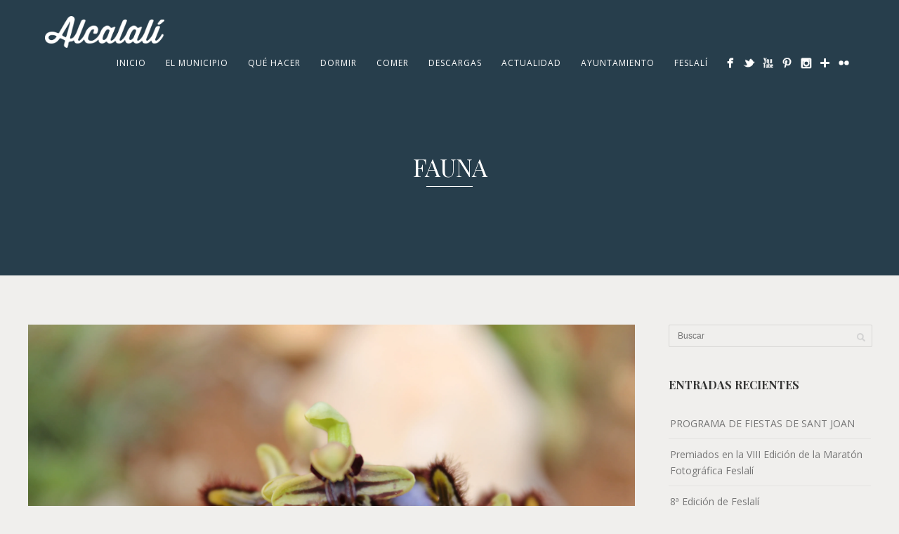

--- FILE ---
content_type: text/html; charset=UTF-8
request_url: https://www.alcalaliturismo.com/tag/fauna/
body_size: 11419
content:
<!DOCTYPE html>
<html lang="es">
<head>
<meta http-equiv="Content-Type" content="text/html; charset=UTF-8" />





<!-- Mobile Devices Viewport Resset-->
<meta name="viewport" content="width=device-width, initial-scale=1.0, maximum-scale=1">
<meta name="apple-mobile-web-app-capable" content="yes">
<!-- <meta name="viewport" content="initial-scale=1.0, user-scalable=1" /> -->
<!-- Keywords-->
<meta name="keywords" content="Alcalalí, senderismo, BTT, escalada, gastronomía" />





<link rel="alternate" type="application/rss+xml" title="Alcalalí Turismo RSS" href="https://www.alcalaliturismo.com/feed/" />
<link rel="pingback" href="https://www.alcalaliturismo.com/xmlrpc.php" />

<!--[if lt IE 9]>
<script src="https://www.alcalaliturismo.com/wp-content/themes/thestory/js/html5shiv.js"></script>
<![endif]-->

<meta name='robots' content='index, follow, max-image-preview:large, max-snippet:-1, max-video-preview:-1' />

	<!-- This site is optimized with the Yoast SEO plugin v26.6 - https://yoast.com/wordpress/plugins/seo/ -->
	<title>fauna Archivos - Alcalalí Turismo</title>
	<link rel="canonical" href="https://www.alcalaliturismo.com/tag/fauna/" />
	<meta property="og:locale" content="es_ES" />
	<meta property="og:type" content="article" />
	<meta property="og:title" content="fauna Archivos - Alcalalí Turismo" />
	<meta property="og:url" content="https://www.alcalaliturismo.com/tag/fauna/" />
	<meta property="og:site_name" content="Alcalalí Turismo" />
	<meta name="twitter:card" content="summary_large_image" />
	<meta name="twitter:site" content="@aytoalcalali" />
	<script type="application/ld+json" class="yoast-schema-graph">{"@context":"https://schema.org","@graph":[{"@type":"CollectionPage","@id":"https://www.alcalaliturismo.com/tag/fauna/","url":"https://www.alcalaliturismo.com/tag/fauna/","name":"fauna Archivos - Alcalalí Turismo","isPartOf":{"@id":"/#website"},"primaryImageOfPage":{"@id":"https://www.alcalaliturismo.com/tag/fauna/#primaryimage"},"image":{"@id":"https://www.alcalaliturismo.com/tag/fauna/#primaryimage"},"thumbnailUrl":"https://i0.wp.com/www.alcalaliturismo.com/wp-content/uploads/2017/04/IMG_6130.jpg?fit=4272%2C2848&ssl=1","breadcrumb":{"@id":"https://www.alcalaliturismo.com/tag/fauna/#breadcrumb"},"inLanguage":"es"},{"@type":"ImageObject","inLanguage":"es","@id":"https://www.alcalaliturismo.com/tag/fauna/#primaryimage","url":"https://i0.wp.com/www.alcalaliturismo.com/wp-content/uploads/2017/04/IMG_6130.jpg?fit=4272%2C2848&ssl=1","contentUrl":"https://i0.wp.com/www.alcalaliturismo.com/wp-content/uploads/2017/04/IMG_6130.jpg?fit=4272%2C2848&ssl=1","width":4272,"height":2848,"caption":"Orquídeas - Alcalalí Turismo"},{"@type":"BreadcrumbList","@id":"https://www.alcalaliturismo.com/tag/fauna/#breadcrumb","itemListElement":[{"@type":"ListItem","position":1,"name":"Portada","item":"https://www.alcalaliturismo.com/"},{"@type":"ListItem","position":2,"name":"fauna"}]},{"@type":"WebSite","@id":"/#website","url":"/","name":"Alcalalí Turismo","description":"Alcalalí te ofrece naturaleza, paisajes, gastronomía y cultura.","potentialAction":[{"@type":"SearchAction","target":{"@type":"EntryPoint","urlTemplate":"/?s={search_term_string}"},"query-input":{"@type":"PropertyValueSpecification","valueRequired":true,"valueName":"search_term_string"}}],"inLanguage":"es"}]}</script>
	<!-- / Yoast SEO plugin. -->


<link rel='dns-prefetch' href='//secure.gravatar.com' />
<link rel='dns-prefetch' href='//stats.wp.com' />
<link rel='dns-prefetch' href='//fonts.googleapis.com' />
<link rel='dns-prefetch' href='//v0.wordpress.com' />
<link rel='dns-prefetch' href='//jetpack.wordpress.com' />
<link rel='dns-prefetch' href='//s0.wp.com' />
<link rel='dns-prefetch' href='//public-api.wordpress.com' />
<link rel='dns-prefetch' href='//0.gravatar.com' />
<link rel='dns-prefetch' href='//1.gravatar.com' />
<link rel='dns-prefetch' href='//2.gravatar.com' />
<link rel='preconnect' href='//i0.wp.com' />
<style id='wp-img-auto-sizes-contain-inline-css' type='text/css'>
img:is([sizes=auto i],[sizes^="auto," i]){contain-intrinsic-size:3000px 1500px}
/*# sourceURL=wp-img-auto-sizes-contain-inline-css */
</style>
<style id='wp-emoji-styles-inline-css' type='text/css'>

	img.wp-smiley, img.emoji {
		display: inline !important;
		border: none !important;
		box-shadow: none !important;
		height: 1em !important;
		width: 1em !important;
		margin: 0 0.07em !important;
		vertical-align: -0.1em !important;
		background: none !important;
		padding: 0 !important;
	}
/*# sourceURL=wp-emoji-styles-inline-css */
</style>
<style id='wp-block-library-inline-css' type='text/css'>
:root{--wp-block-synced-color:#7a00df;--wp-block-synced-color--rgb:122,0,223;--wp-bound-block-color:var(--wp-block-synced-color);--wp-editor-canvas-background:#ddd;--wp-admin-theme-color:#007cba;--wp-admin-theme-color--rgb:0,124,186;--wp-admin-theme-color-darker-10:#006ba1;--wp-admin-theme-color-darker-10--rgb:0,107,160.5;--wp-admin-theme-color-darker-20:#005a87;--wp-admin-theme-color-darker-20--rgb:0,90,135;--wp-admin-border-width-focus:2px}@media (min-resolution:192dpi){:root{--wp-admin-border-width-focus:1.5px}}.wp-element-button{cursor:pointer}:root .has-very-light-gray-background-color{background-color:#eee}:root .has-very-dark-gray-background-color{background-color:#313131}:root .has-very-light-gray-color{color:#eee}:root .has-very-dark-gray-color{color:#313131}:root .has-vivid-green-cyan-to-vivid-cyan-blue-gradient-background{background:linear-gradient(135deg,#00d084,#0693e3)}:root .has-purple-crush-gradient-background{background:linear-gradient(135deg,#34e2e4,#4721fb 50%,#ab1dfe)}:root .has-hazy-dawn-gradient-background{background:linear-gradient(135deg,#faaca8,#dad0ec)}:root .has-subdued-olive-gradient-background{background:linear-gradient(135deg,#fafae1,#67a671)}:root .has-atomic-cream-gradient-background{background:linear-gradient(135deg,#fdd79a,#004a59)}:root .has-nightshade-gradient-background{background:linear-gradient(135deg,#330968,#31cdcf)}:root .has-midnight-gradient-background{background:linear-gradient(135deg,#020381,#2874fc)}:root{--wp--preset--font-size--normal:16px;--wp--preset--font-size--huge:42px}.has-regular-font-size{font-size:1em}.has-larger-font-size{font-size:2.625em}.has-normal-font-size{font-size:var(--wp--preset--font-size--normal)}.has-huge-font-size{font-size:var(--wp--preset--font-size--huge)}.has-text-align-center{text-align:center}.has-text-align-left{text-align:left}.has-text-align-right{text-align:right}.has-fit-text{white-space:nowrap!important}#end-resizable-editor-section{display:none}.aligncenter{clear:both}.items-justified-left{justify-content:flex-start}.items-justified-center{justify-content:center}.items-justified-right{justify-content:flex-end}.items-justified-space-between{justify-content:space-between}.screen-reader-text{border:0;clip-path:inset(50%);height:1px;margin:-1px;overflow:hidden;padding:0;position:absolute;width:1px;word-wrap:normal!important}.screen-reader-text:focus{background-color:#ddd;clip-path:none;color:#444;display:block;font-size:1em;height:auto;left:5px;line-height:normal;padding:15px 23px 14px;text-decoration:none;top:5px;width:auto;z-index:100000}html :where(.has-border-color){border-style:solid}html :where([style*=border-top-color]){border-top-style:solid}html :where([style*=border-right-color]){border-right-style:solid}html :where([style*=border-bottom-color]){border-bottom-style:solid}html :where([style*=border-left-color]){border-left-style:solid}html :where([style*=border-width]){border-style:solid}html :where([style*=border-top-width]){border-top-style:solid}html :where([style*=border-right-width]){border-right-style:solid}html :where([style*=border-bottom-width]){border-bottom-style:solid}html :where([style*=border-left-width]){border-left-style:solid}html :where(img[class*=wp-image-]){height:auto;max-width:100%}:where(figure){margin:0 0 1em}html :where(.is-position-sticky){--wp-admin--admin-bar--position-offset:var(--wp-admin--admin-bar--height,0px)}@media screen and (max-width:600px){html :where(.is-position-sticky){--wp-admin--admin-bar--position-offset:0px}}
/*wp_block_styles_on_demand_placeholder:69406a6f45ad9*/
/*# sourceURL=wp-block-library-inline-css */
</style>
<style id='classic-theme-styles-inline-css' type='text/css'>
/*! This file is auto-generated */
.wp-block-button__link{color:#fff;background-color:#32373c;border-radius:9999px;box-shadow:none;text-decoration:none;padding:calc(.667em + 2px) calc(1.333em + 2px);font-size:1.125em}.wp-block-file__button{background:#32373c;color:#fff;text-decoration:none}
/*# sourceURL=/wp-includes/css/classic-themes.min.css */
</style>
<link rel='stylesheet' id='pexeto-font-0-css' href='//fonts.googleapis.com/css?family=Open+Sans%3A400%2C300%2C400italic%2C700&#038;ver=f04e26301fc1706a59255bc7a5923a3a' type='text/css' media='all' />
<link rel='stylesheet' id='pexeto-font-1-css' href='//fonts.googleapis.com/css?family=Arvo%3A400%2C700&#038;ver=f04e26301fc1706a59255bc7a5923a3a' type='text/css' media='all' />
<link rel='stylesheet' id='pexeto-font-2-css' href='//fonts.googleapis.com/css?family=Playfair+Display%3A400%2C700%2C400italic%2C700italic&#038;ver=f04e26301fc1706a59255bc7a5923a3a' type='text/css' media='all' />
<link rel='stylesheet' id='pexeto-pretty-photo-css' href='https://www.alcalaliturismo.com/wp-content/themes/thestory/css/prettyPhoto.css?ver=1.5.0' type='text/css' media='all' />
<link rel='stylesheet' id='pexeto-stylesheet-css' href='https://www.alcalaliturismo.com/wp-content/themes/thestory/style.css?ver=1.5.0' type='text/css' media='all' />
<style id='pexeto-stylesheet-inline-css' type='text/css'>
button, .button , input[type="submit"], input[type="button"], 
								#submit, .left-arrow:hover,.right-arrow:hover, .ps-left-arrow:hover, 
								.ps-right-arrow:hover, .cs-arrows:hover,.nivo-nextNav:hover, .nivo-prevNav:hover,
								.scroll-to-top:hover, .services-icon .img-container, .services-thumbnail h3:after,
								.pg-pagination a.current, .pg-pagination a:hover, #content-container .wp-pagenavi span.current, 
								#content-container .wp-pagenavi a:hover, #blog-pagination a:hover,
								.pg-item h2:after, .pc-item h2:after, .ps-icon, .ps-left-arrow:hover, .ps-right-arrow:hover,
								.pc-next:hover, .pc-prev:hover, .pc-wrapper .icon-circle, .pg-item .icon-circle, .qg-img .icon-circle,
								.ts-arrow:hover, .section-light .section-title:before, .section-light2 .section-title:after,
								.section-light-bg .section-title:after, .section-dark .section-title:after,
								.woocommerce .widget_price_filter .ui-slider .ui-slider-range,
								.woocommerce-page .widget_price_filter .ui-slider .ui-slider-range, 
								.controlArrow.prev:hover,.controlArrow.next:hover, .pex-woo-cart-num,
								.woocommerce span.onsale, .woocommerce-page span.onsale.woocommerce nav.woocommerce-pagination ul li span.current, .woocommerce-page nav.woocommerce-pagination ul li span.current,
								.woocommerce #content nav.woocommerce-pagination ul li span.current, .woocommerce-page #content nav.woocommerce-pagination ul li span.current,
								.woocommerce #content nav.woocommerce-pagination ul li span.current, .woocommerce-page #content nav.woocommerce-pagination ul li span.current,
								.woocommerce nav.woocommerce-pagination ul li a:hover, .woocommerce-page nav.woocommerce-pagination ul li a:hover,
								.woocommerce #content nav.woocommerce-pagination ul li a:hover, .woocommerce-page #content nav.woocommerce-pagination ul li a:hover,
								.woocommerce nav.woocommerce-pagination ul li a:focus, .woocommerce-page nav.woocommerce-pagination ul li a:focus,
								.woocommerce #content nav.woocommerce-pagination ul li a:focus, .woocommerce-page #content nav.woocommerce-pagination ul li a:focus,
								.pt-highlight .pt-title{background-color:#dd9933;}a, a:hover, .post-info a:hover, .read-more, .footer-widgets a:hover, .comment-info .reply,
								.comment-info .reply a, .comment-info, .post-title a:hover, .post-tags a, .format-aside aside a:hover,
								.testimonials-details a, .lp-title a:hover, .woocommerce .star-rating, .woocommerce-page .star-rating,
								.woocommerce .star-rating:before, .woocommerce-page .star-rating:before, .tabs .current a,
								#wp-calendar tbody td a, .widget_nav_menu li.current-menu-item > a, .archive-page a:hover{color:#dd9933;}.accordion-title.current, .read-more, .bypostauthor, .sticky,
								.pg-cat-filter a.current{border-color:#dd9933;}.pg-element-loading .icon-circle:after{border-top-color:#dd9933;}body, .page-wrapper, #sidebar input[type="text"], 
									#sidebar input[type="password"], #sidebar textarea, .comment-respond input[type="text"],
									 .comment-respond textarea{background-color:#f0efed;}.header-wrapper, .pg-navigation, .mobile.page-template-template-fullscreen-slider-php #header, .mobile.page-template-template-fullscreen-slider-php .header-wrapper{background-color:#273e4c;}.dark-header #header{background-color:rgba(39,62,76,0.7);}.fixed-header-scroll #header{background-color:rgba(39,62,76,0.95);}#footer, #footer input[type=text], #footer input[type=password], 
								#footer textarea, #footer input[type=search]{background-color:#273e4c;}.footer-bottom{background-color:#273e4c;}.tabs-container > ul li a, .accordion-title, .recaptcha-input-wrap,
								.post-tags a, .ps-loading, .woocommerce #payment, .woocommerce-page #payment,
								.pt-price-box{background-color:#f7f7f7;}.widget_nav_menu ul ul, .widget_categories ul ul, .widget_nav_menu ul ul li, 
								.widget_categories ul ul li, .archive-page ul, #not-found h1, .tabs-container > ul li a{border-color:#f7f7f7;}#not-found h1{color:#f7f7f7;}#logo-container img{width:170px; }#logo-container img{height:45px;}h1,h2,h3,h4,h5,h6,.pt-price{font-family:Playfair Display;}body{font-family:'Open Sans';font-size:14px;}body, #footer, .sidebar-box, .services-box, .ps-content, .page-masonry .post, .services-title-box{font-size:14px;}#menu ul li a{font-family:'Open Sans';font-size:12px;}.page-title h1{font-family:Playfair Display;font-size:58px;font-weight:normal;}.portfolio-carousel .link-title:hover,
.portfolio-carousel .link-title {background:none;color: #999;text-transform:none;margin-top:0px;font-size:16px;letter-spacing:0;font-style:italic;}

.testimonial-wrapper blockquote p {
font-family: 'Playfair Display', serif;
font-size: 42px;
line-height: 50px;
}

.testimonial-wrapper blockquote p a {
font-size: 28px;
}

.testimonials-details h2 {
opacity: 0.7;
filter: alpha(opacity=70); /* For IE8 and earlier */
}

.section-dark .section-title {
font-weight: 100;
}

.pexeto-recent-posts ul li > * {
display: block;
text-align: center;
}


.rp-list .rp-info h3:before,
.rp-list .rp-info h3:after {
content: none;
margin 0;
}


.rp-list .rp-info h3 {
font-size: 28px;
}

#footer input[type=text] {
background: #39515F;
color: white;
}


@media screen and (max-width: 768px) {
.rp-list .rp-info,
.carousel-title h4.small-title {
    text-align: center;
  }
.rp-list li {
padding-bottom: 15px;
}

}

/*# sourceURL=pexeto-stylesheet-inline-css */
</style>
<link rel='stylesheet' id='wp-pagenavi-css' href='https://www.alcalaliturismo.com/wp-content/plugins/wp-pagenavi/pagenavi-css.css?ver=2.70' type='text/css' media='all' />
<script type="text/javascript" src="https://www.alcalaliturismo.com/wp-includes/js/jquery/jquery.min.js?ver=3.7.1" id="jquery-core-js"></script>
<script type="text/javascript" src="https://www.alcalaliturismo.com/wp-includes/js/jquery/jquery-migrate.min.js?ver=3.4.1" id="jquery-migrate-js"></script>
<script type="text/javascript" id="ajax-test-js-extra">
/* <![CDATA[ */
var the_ajax_script = {"ajaxurl":"https://www.alcalaliturismo.com/wp-admin/admin-ajax.php"};
//# sourceURL=ajax-test-js-extra
/* ]]> */
</script>
<script type="text/javascript" src="https://www.alcalaliturismo.com/wp-content/plugins/pinterest-site-verification//verification.js?ver=f04e26301fc1706a59255bc7a5923a3a" id="ajax-test-js"></script>
<link rel="https://api.w.org/" href="https://www.alcalaliturismo.com/wp-json/" /><link rel="alternate" title="JSON" type="application/json" href="https://www.alcalaliturismo.com/wp-json/wp/v2/tags/116" /><link rel="EditURI" type="application/rsd+xml" title="RSD" href="https://www.alcalaliturismo.com/xmlrpc.php?rsd" />

<!-- styles for Simple Google Map -->
<style type='text/css'>
#SGM {width:100%; height:300px;}
#SGM .infoWindow {line-height:13px; font-size:10px;}
#SGM input {margin:4px 4px 0 0; font-size:10px;}
#SGM input.text {border:solid 1px #ccc; background-color:#fff; padding:2px;}
</style>
<!-- end styles for Simple Google Map -->
	<style>img#wpstats{display:none}</style>
				<script type="text/javascript">
			//Grid displaying after loading of images
			function display_grid() {
				jQuery('[id^="ei-grid-loading-"]').hide();
				jQuery('[id^="ei-grid-list-"]').show();
			}

			window.onload = display_grid;

			jQuery(function () {
				jQuery(document).on('click', '.fancybox-caption__body', function () {
					jQuery(this).toggleClass('full-caption')
				})
			});
		</script>
		<style type="text/css">.recentcomments a{display:inline !important;padding:0 !important;margin:0 !important;}</style><script>
  (function(i,s,o,g,r,a,m){i['GoogleAnalyticsObject']=r;i[r]=i[r]||function(){
  (i[r].q=i[r].q||[]).push(arguments)},i[r].l=1*new Date();a=s.createElement(o),
  m=s.getElementsByTagName(o)[0];a.async=1;a.src=g;m.parentNode.insertBefore(a,m)
  })(window,document,'script','//www.google-analytics.com/analytics.js','ga');

  ga('create', 'UA-60120369-1', 'auto');
  ga('send', 'pageview');

</script><!--
Plugin: Pinterest meta tag Site Verification Plugin
Tracking Code.

-->

<meta name="p:domain_verify" content="b1f693eb3d7ce15a606e39a8aa387e12"/><!-- Facebook Pixel Code -->
<script>
!function(f,b,e,v,n,t,s){if(f.fbq)return;n=f.fbq=function(){n.callMethod?
n.callMethod.apply(n,arguments):n.queue.push(arguments)};if(!f._fbq)f._fbq=n;
n.push=n;n.loaded=!0;n.version='2.0';n.queue=[];t=b.createElement(e);t.async=!0;
t.src=v;s=b.getElementsByTagName(e)[0];s.parentNode.insertBefore(t,s)}(window,
document,'script','//connect.facebook.net/en_US/fbevents.js');

fbq('init', '1663492500584251');
fbq('track', "PageView");</script>
<noscript><img height="1" width="1" style="display:none"
src="https://www.facebook.com/tr?id=1663492500584251&ev=PageView&noscript=1"
/></noscript>
<!-- End Facebook Pixel Code -->
</head>
<body class="archive tag tag-fauna tag-116 wp-theme-thestory fixed-header contains-posts no-slider icons-style-light parallax-header">
<div id="main-container" >
	<div  class="page-wrapper" >
		<!--HEADER -->
				<div class="header-wrapper" >

				<header id="header">
			<div class="section-boxed section-header">
			<div id="logo-container">
								<a href="https://www.alcalaliturismo.com/"><img src="https://alcalaliturismo.com/wp-content/uploads/2014/12/logo_alcalali.png" alt="Alcalalí Turismo" /></a>
			</div>	

			
			<div class="mobile-nav">
				<span class="mob-nav-btn">Menú</span>
			</div>
	 		<nav class="navigation-container">
				<div id="menu" class="nav-menu">
				<ul id="menu-story-main-menu" class="menu-ul"><li id="menu-item-114" class="menu-item menu-item-type-post_type menu-item-object-page menu-item-home mega-menu-item menu-item-114"><a href="https://www.alcalaliturismo.com/">Inicio</a></li>
<li id="menu-item-113" class="menu-item menu-item-type-post_type menu-item-object-page menu-item-113"><a href="https://www.alcalaliturismo.com/elmunicipio/">El Municipio</a></li>
<li id="menu-item-169" class="menu-item menu-item-type-post_type menu-item-object-page menu-item-169"><a href="https://www.alcalaliturismo.com/que-hacer/">Qué Hacer</a></li>
<li id="menu-item-112" class="menu-item menu-item-type-post_type menu-item-object-page menu-item-112"><a href="https://www.alcalaliturismo.com/dormir/">Dormir</a></li>
<li id="menu-item-166" class="menu-item menu-item-type-post_type menu-item-object-page menu-item-166"><a href="https://www.alcalaliturismo.com/comer-en-alcalali/">Comer</a></li>
<li id="menu-item-871" class="menu-item menu-item-type-post_type menu-item-object-page menu-item-871"><a href="https://www.alcalaliturismo.com/descargas/">Descargas</a></li>
<li id="menu-item-158" class="menu-item menu-item-type-post_type menu-item-object-page menu-item-158"><a href="https://www.alcalaliturismo.com/blog/">Actualidad</a></li>
<li id="menu-item-4478" class="menu-item menu-item-type-custom menu-item-object-custom menu-item-4478"><a target="_blank" href="https://alcalali.es/es/">Ayuntamiento</a></li>
<li id="menu-item-3704" class="menu-item menu-item-type-custom menu-item-object-custom menu-item-3704"><a href="http://www.feslali.com">Feslalí</a></li>
</ul>				</div>
				
				<div class="header-buttons">
					<div class="social-profiles"><ul class="social-icons">
		<li>
		<a href="https://www.facebook.com/alcalali" target="_blank"  title="Facebook Alcalalí">
			<div>
				<img src="https://alcalaliturismo.com/wp-content/themes/thestory/images/icons_white/facebook.png" alt="" />
			</div>
		</a>
	</li>
		<li>
		<a href="https://twitter.com/aytoalcalali" target="_blank"  title="Twitter Alcalalí">
			<div>
				<img src="https://alcalaliturismo.com/wp-content/themes/thestory/images/icons_white/twitter.png" alt="" />
			</div>
		</a>
	</li>
		<li>
		<a href="http://www.youtube.com/user/ayuntdealcalali/videos" target="_blank"  title="Youtube">
			<div>
				<img src="https://alcalaliturismo.com/wp-content/themes/thestory/images/icons_white/youtube.png" alt="" />
			</div>
		</a>
	</li>
		<li>
		<a href="http://pinterest.com/aytoalcalali/boards/" target="_blank"  title="Pinterest">
			<div>
				<img src="https://alcalaliturismo.com/wp-content/themes/thestory/images/icons_white/pinterest.png" alt="" />
			</div>
		</a>
	</li>
		<li>
		<a href="http://instagram.com/alcalali" target="_blank"  title="Instagram">
			<div>
				<img src="https://alcalaliturismo.com/wp-content/themes/thestory/images/icons_white/instagram.png" alt="" />
			</div>
		</a>
	</li>
		<li>
		<a href="https://plus.google.com/u/0/+BlogalcalaliEs/posts" target="_blank"  title="google+">
			<div>
				<img src="https://alcalaliturismo.com/wp-content/themes/thestory/images/icons_white/googleplus.png" alt="" />
			</div>
		</a>
	</li>
		<li>
		<a href="https://www.flickr.com/photos/ajuntamentalcalali/" target="_blank"  title="flickr">
			<div>
				<img src="https://alcalaliturismo.com/wp-content/themes/thestory/images/icons_white/flickr.png" alt="" />
			</div>
		</a>
	</li>
		</ul></div>
					</div>
			</nav> 
	
			<div class="clear"></div>       
			<div id="navigation-line"></div>
		</div>
		</header><!-- end #header -->
	<div class="page-title-wrapper"><div class="page-title">
		<div class="content-boxed">
			<h1>fauna</h1>
					</div>
	</div>
</div>

</div>
<div id="content-container" class="content-boxed layout-right">
<div id="content" class="content">
<article id="post-1600" class="blog-non-single-post theme-post-entry post-1600 post type-post status-publish format-standard has-post-thumbnail hentry category-agenda category-deportes category-fotografia category-historia category-naturaleza category-patrimonio category-ruta tag-animales tag-deportes tag-ecoturismo tag-endemico tag-fauna tag-flora tag-flores tag-fotografia tag-naturaleza tag-turismo">


				<div class="blog-post-img img-loading" style="min-width:864px; min-height:415px;">
					<a href="https://www.alcalaliturismo.com/flora-fauna-alcalali-orquideas-mamiferos-reptiles-aves/">					
					<img src="https://i0.wp.com/www.alcalaliturismo.com/wp-content/uploads/2017/04/IMG_6130.jpg?fit=4272%2C2848&ssl=1" alt=""/>
					</a>				</div>
				<div class="post-content">


	<div class="post-info top">
		<span class="post-type-icon-wrap"><span class="post-type-icon"></span></span>
					<span class="post-date">
				24 abril, 2017				
			</span>	
					<span class="no-caps post-autor">
				&nbsp;por  <a href="https://www.alcalaliturismo.com/author/alcalali/" title="Entradas de alcalali" rel="author">alcalali</a>			</span>
		
			</div>

	<div class="post-title-wrapper">
		
		<h2 class="post-title">
					<a href="https://www.alcalaliturismo.com/flora-fauna-alcalali-orquideas-mamiferos-reptiles-aves/">Flora y fauna de Alcalalí: orquídeas, mamíferos, reptiles y aves.</a>
				</h2>

	</div>
	<div class="clear"></div>




	<div class="post-content-content">

	<h1>La biodiversidad de flora y fauna presentes en Alcalalí son un indicador de la alta calidad ambiental de la Marina Alta.</h1>
<h3>La <strong>fauna</strong> es el conjunto de especies animales que habitan en una región geográfica. Los animales suelen ser sensibles a las perturbaciones que alteran su hábitat; por ello, un cambio en la fauna de un ecosistema alterará uno o varios de los factores de este.</h3>
		<div class="clear"></div>
		 <a href="https://www.alcalaliturismo.com/flora-fauna-alcalali-orquideas-mamiferos-reptiles-aves/" class="read-more">Leer más<span class="more-arrow">&rsaquo;</span></a>
					


	<div class="post-info bottom">
		<span class="post-type-icon-wrap"><span class="post-type-icon"></span></span>
					<span class="no-caps"> 
				en			</span><a href="https://www.alcalaliturismo.com/category/agenda/" rel="category tag">Agenda</a> / <a href="https://www.alcalaliturismo.com/category/deportes/" rel="category tag">Deportes</a> / <a href="https://www.alcalaliturismo.com/category/fotografia/" rel="category tag">Fotografía</a> / <a href="https://www.alcalaliturismo.com/category/historia/" rel="category tag">Historia</a> / <a href="https://www.alcalaliturismo.com/category/naturaleza/" rel="category tag">Naturaleza</a> / <a href="https://www.alcalaliturismo.com/category/patrimonio/" rel="category tag">Patrimonio</a> / <a href="https://www.alcalaliturismo.com/category/ruta/" rel="category tag">Ruta</a>	
					<span class="comments-number">
				<a href="https://www.alcalaliturismo.com/flora-fauna-alcalali-orquideas-mamiferos-reptiles-aves/#comments">
					6				<span class="no-caps">comentarios</span></a>
			</span>
			</div>
<div class="clear"></div>
</div>
</div>


	
<div class="clear"></div>
</article>
</div> <!-- end main content holder (#content/#full-width) -->
	<div id="sidebar" class="sidebar"><aside class="sidebar-box widget_search" id="search-2"><div class="search-wrapper">
	<form role="search" method="get" class="searchform" action="https://www.alcalaliturismo.com" >
		<input type="text" name="s" class="search-input placeholder"  placeholder="Buscar" />
		<input type="submit" value="" class="search-button"/>
	</form>
</div>
</aside>
		<aside class="sidebar-box widget_recent_entries" id="recent-posts-2">
		<h4 class="title">Entradas recientes</h4>
		<ul>
											<li>
					<a href="https://www.alcalaliturismo.com/programa-fiestas-sant-joan/">PROGRAMA DE FIESTAS DE SANT JOAN</a>
									</li>
											<li>
					<a href="https://www.alcalaliturismo.com/premiados-maraton-fotografica-feslali/">Premiados en la VIII Edición de la Maratón Fotográfica Feslalí</a>
									</li>
											<li>
					<a href="https://www.alcalaliturismo.com/8a-edicion-de-feslali/">8ª Edición de Feslalí</a>
									</li>
											<li>
					<a href="https://www.alcalaliturismo.com/alcalali-un-destino-para-disfrutar-con-todos-los-sentidos/">Alcalalí un destino para disfrutar con todos los sentidos</a>
									</li>
											<li>
					<a href="https://www.alcalaliturismo.com/recta-final-de-feslali/">Recta final de Feslalí</a>
									</li>
					</ul>

		</aside><aside class="sidebar-box widget_recent_comments" id="recent-comments-2"><h4 class="title">Comentarios recientes</h4><ul id="recentcomments"><li class="recentcomments"><span class="comment-author-link"><a href="https://alcalali.bocetoweb.com/feslali-el-febrer-es-alcalali-2/" class="url" rel="ugc external nofollow">FESLALÍ, el febrer és Alcalalí &bull; Ayuntamiento de Alcalalí</a></span> en <a href="https://www.alcalaliturismo.com/comer-en-alcalali/#comment-2102">Comer</a></li><li class="recentcomments"><span class="comment-author-link"><a href="https://alcalaliturismo.com/8a-edicion-de-feslali/" class="url" rel="ugc external nofollow">8ª Edición de Feslalí - Alcalalí Turismo</a></span> en <a href="https://www.alcalaliturismo.com/portfolio/ermita-de-sant-joan-de-mosquera/#comment-1953">ERMITA DE SANT JOAN DE MOSQUERA</a></li><li class="recentcomments"><span class="comment-author-link"><a href="https://alcalaliturismo.com/8a-edicion-de-feslali/" class="url" rel="ugc external nofollow">8ª Edición de Feslalí - Alcalalí Turismo</a></span> en <a href="https://www.alcalaliturismo.com/portfolio/ruta-senderista-alcalali-coll-de-rates/#comment-1952">Ruta senderista Alcalalí &#8211; Coll de Rates</a></li><li class="recentcomments"><span class="comment-author-link"><a href="http://www.alcalali.es" class="url" rel="ugc external nofollow">alcalali</a></span> en <a href="https://www.alcalaliturismo.com/portfolio/receta-coca-almendra-alcalali/#comment-1781">Coca de almendra</a></li><li class="recentcomments"><span class="comment-author-link">Ascension Cabezuelos López</span> en <a href="https://www.alcalaliturismo.com/portfolio/receta-coca-almendra-alcalali/#comment-1780">Coca de almendra</a></li></ul></aside><aside class="sidebar-box widget_archive" id="archives-2"><h4 class="title">Archivos</h4>
			<ul>
					<li><a href='https://www.alcalaliturismo.com/2024/06/'>junio 2024</a></li>
	<li><a href='https://www.alcalaliturismo.com/2024/02/'>febrero 2024</a></li>
	<li><a href='https://www.alcalaliturismo.com/2024/01/'>enero 2024</a></li>
	<li><a href='https://www.alcalaliturismo.com/2023/04/'>abril 2023</a></li>
	<li><a href='https://www.alcalaliturismo.com/2023/02/'>febrero 2023</a></li>
	<li><a href='https://www.alcalaliturismo.com/2023/01/'>enero 2023</a></li>
	<li><a href='https://www.alcalaliturismo.com/2022/09/'>septiembre 2022</a></li>
	<li><a href='https://www.alcalaliturismo.com/2022/08/'>agosto 2022</a></li>
	<li><a href='https://www.alcalaliturismo.com/2022/01/'>enero 2022</a></li>
	<li><a href='https://www.alcalaliturismo.com/2021/08/'>agosto 2021</a></li>
	<li><a href='https://www.alcalaliturismo.com/2021/06/'>junio 2021</a></li>
	<li><a href='https://www.alcalaliturismo.com/2020/10/'>octubre 2020</a></li>
	<li><a href='https://www.alcalaliturismo.com/2020/08/'>agosto 2020</a></li>
	<li><a href='https://www.alcalaliturismo.com/2020/07/'>julio 2020</a></li>
	<li><a href='https://www.alcalaliturismo.com/2020/06/'>junio 2020</a></li>
	<li><a href='https://www.alcalaliturismo.com/2020/05/'>mayo 2020</a></li>
	<li><a href='https://www.alcalaliturismo.com/2020/03/'>marzo 2020</a></li>
	<li><a href='https://www.alcalaliturismo.com/2020/02/'>febrero 2020</a></li>
	<li><a href='https://www.alcalaliturismo.com/2020/01/'>enero 2020</a></li>
	<li><a href='https://www.alcalaliturismo.com/2019/12/'>diciembre 2019</a></li>
	<li><a href='https://www.alcalaliturismo.com/2019/11/'>noviembre 2019</a></li>
	<li><a href='https://www.alcalaliturismo.com/2019/10/'>octubre 2019</a></li>
	<li><a href='https://www.alcalaliturismo.com/2019/08/'>agosto 2019</a></li>
	<li><a href='https://www.alcalaliturismo.com/2019/06/'>junio 2019</a></li>
	<li><a href='https://www.alcalaliturismo.com/2019/04/'>abril 2019</a></li>
	<li><a href='https://www.alcalaliturismo.com/2019/03/'>marzo 2019</a></li>
	<li><a href='https://www.alcalaliturismo.com/2019/02/'>febrero 2019</a></li>
	<li><a href='https://www.alcalaliturismo.com/2019/01/'>enero 2019</a></li>
	<li><a href='https://www.alcalaliturismo.com/2018/11/'>noviembre 2018</a></li>
	<li><a href='https://www.alcalaliturismo.com/2018/10/'>octubre 2018</a></li>
	<li><a href='https://www.alcalaliturismo.com/2018/09/'>septiembre 2018</a></li>
	<li><a href='https://www.alcalaliturismo.com/2018/08/'>agosto 2018</a></li>
	<li><a href='https://www.alcalaliturismo.com/2018/07/'>julio 2018</a></li>
	<li><a href='https://www.alcalaliturismo.com/2018/06/'>junio 2018</a></li>
	<li><a href='https://www.alcalaliturismo.com/2018/05/'>mayo 2018</a></li>
	<li><a href='https://www.alcalaliturismo.com/2018/04/'>abril 2018</a></li>
	<li><a href='https://www.alcalaliturismo.com/2018/03/'>marzo 2018</a></li>
	<li><a href='https://www.alcalaliturismo.com/2018/02/'>febrero 2018</a></li>
	<li><a href='https://www.alcalaliturismo.com/2018/01/'>enero 2018</a></li>
	<li><a href='https://www.alcalaliturismo.com/2017/12/'>diciembre 2017</a></li>
	<li><a href='https://www.alcalaliturismo.com/2017/11/'>noviembre 2017</a></li>
	<li><a href='https://www.alcalaliturismo.com/2017/10/'>octubre 2017</a></li>
	<li><a href='https://www.alcalaliturismo.com/2017/09/'>septiembre 2017</a></li>
	<li><a href='https://www.alcalaliturismo.com/2017/08/'>agosto 2017</a></li>
	<li><a href='https://www.alcalaliturismo.com/2017/06/'>junio 2017</a></li>
	<li><a href='https://www.alcalaliturismo.com/2017/05/'>mayo 2017</a></li>
	<li><a href='https://www.alcalaliturismo.com/2017/04/'>abril 2017</a></li>
	<li><a href='https://www.alcalaliturismo.com/2017/03/'>marzo 2017</a></li>
	<li><a href='https://www.alcalaliturismo.com/2017/02/'>febrero 2017</a></li>
	<li><a href='https://www.alcalaliturismo.com/2017/01/'>enero 2017</a></li>
	<li><a href='https://www.alcalaliturismo.com/2016/12/'>diciembre 2016</a></li>
	<li><a href='https://www.alcalaliturismo.com/2016/09/'>septiembre 2016</a></li>
	<li><a href='https://www.alcalaliturismo.com/2016/08/'>agosto 2016</a></li>
	<li><a href='https://www.alcalaliturismo.com/2016/06/'>junio 2016</a></li>
	<li><a href='https://www.alcalaliturismo.com/2016/02/'>febrero 2016</a></li>
	<li><a href='https://www.alcalaliturismo.com/2016/01/'>enero 2016</a></li>
	<li><a href='https://www.alcalaliturismo.com/2015/12/'>diciembre 2015</a></li>
	<li><a href='https://www.alcalaliturismo.com/2015/11/'>noviembre 2015</a></li>
	<li><a href='https://www.alcalaliturismo.com/2015/10/'>octubre 2015</a></li>
	<li><a href='https://www.alcalaliturismo.com/2015/09/'>septiembre 2015</a></li>
	<li><a href='https://www.alcalaliturismo.com/2015/08/'>agosto 2015</a></li>
	<li><a href='https://www.alcalaliturismo.com/2015/06/'>junio 2015</a></li>
	<li><a href='https://www.alcalaliturismo.com/2015/03/'>marzo 2015</a></li>
	<li><a href='https://www.alcalaliturismo.com/2015/02/'>febrero 2015</a></li>
	<li><a href='https://www.alcalaliturismo.com/2014/12/'>diciembre 2014</a></li>
	<li><a href='https://www.alcalaliturismo.com/2014/08/'>agosto 2014</a></li>
			</ul>

			</aside><aside class="sidebar-box widget_categories" id="categories-2"><h4 class="title">Categorías</h4>
			<ul>
					<li class="cat-item cat-item-68"><a href="https://www.alcalaliturismo.com/category/agenda/">Agenda</a>
</li>
	<li class="cat-item cat-item-56"><a href="https://www.alcalaliturismo.com/category/almendros-en-flor/">Almendros en flor</a>
</li>
	<li class="cat-item cat-item-89"><a href="https://www.alcalaliturismo.com/category/concurso/">concurso</a>
</li>
	<li class="cat-item cat-item-55"><a href="https://www.alcalaliturismo.com/category/deportes/">Deportes</a>
</li>
	<li class="cat-item cat-item-106"><a href="https://www.alcalaliturismo.com/category/escalada/">Escalada</a>
</li>
	<li class="cat-item cat-item-33"><a href="https://www.alcalaliturismo.com/category/eventos/">Eventos</a>
</li>
	<li class="cat-item cat-item-101"><a href="https://www.alcalaliturismo.com/category/feslali/">Feslalí</a>
</li>
	<li class="cat-item cat-item-175"><a href="https://www.alcalaliturismo.com/category/fotografia-2/">Fotografia</a>
</li>
	<li class="cat-item cat-item-80"><a href="https://www.alcalaliturismo.com/category/fotografia/">Fotografía</a>
</li>
	<li class="cat-item cat-item-27"><a href="https://www.alcalaliturismo.com/category/gastronomia/">Gastronomía</a>
</li>
	<li class="cat-item cat-item-54"><a href="https://www.alcalaliturismo.com/category/historia/">Historia</a>
</li>
	<li class="cat-item cat-item-174"><a href="https://www.alcalaliturismo.com/category/miradores/">Miradores</a>
</li>
	<li class="cat-item cat-item-103"><a href="https://www.alcalaliturismo.com/category/naturaleza/">Naturaleza</a>
</li>
	<li class="cat-item cat-item-121"><a href="https://www.alcalaliturismo.com/category/paisaje/">Paisaje</a>
</li>
	<li class="cat-item cat-item-110"><a href="https://www.alcalaliturismo.com/category/patrimonio/">Patrimonio</a>
</li>
	<li class="cat-item cat-item-53"><a href="https://www.alcalaliturismo.com/category/personas/">Personas</a>
</li>
	<li class="cat-item cat-item-173"><a href="https://www.alcalaliturismo.com/category/playas/">Playas</a>
</li>
	<li class="cat-item cat-item-102"><a href="https://www.alcalaliturismo.com/category/ruta/">Ruta</a>
</li>
	<li class="cat-item cat-item-1"><a href="https://www.alcalaliturismo.com/category/sin-categoria/">Sin categoría</a>
</li>
	<li class="cat-item cat-item-171"><a href="https://www.alcalaliturismo.com/category/ultimes-noticies/">últimes notícies</a>
</li>
			</ul>

			</aside><aside class="sidebar-box widget_meta" id="meta-2"><h4 class="title">Meta</h4>
		<ul>
						<li><a rel="nofollow" href="https://www.alcalaliturismo.com/wp-login.php">Acceder</a></li>
			<li><a href="https://www.alcalaliturismo.com/feed/">Feed de entradas</a></li>
			<li><a href="https://www.alcalaliturismo.com/comments/feed/">Feed de comentarios</a></li>

			<li><a href="https://es.wordpress.org/">WordPress.org</a></li>
		</ul>

		</aside></div>
<div class="clear"></div>
</div> <!-- end #content-container -->
</div>
<footer id="footer" class="center">
		<div class="scroll-to-top"><span></span></div>
	
		<div class="cols-wrapper footer-widgets section-boxed cols-2">
	<div class="col"><aside class="footer-box widget_recent_comments" id="recent-comments-3"><h4 class="title">Últimos comentarios</h4><ul id="recentcomments-3"><li class="recentcomments"><span class="comment-author-link"><a href="https://alcalali.bocetoweb.com/feslali-el-febrer-es-alcalali-2/" class="url" rel="ugc external nofollow">FESLALÍ, el febrer és Alcalalí &bull; Ayuntamiento de Alcalalí</a></span> en <a href="https://www.alcalaliturismo.com/comer-en-alcalali/#comment-2102">Comer</a></li><li class="recentcomments"><span class="comment-author-link"><a href="https://alcalaliturismo.com/8a-edicion-de-feslali/" class="url" rel="ugc external nofollow">8ª Edición de Feslalí - Alcalalí Turismo</a></span> en <a href="https://www.alcalaliturismo.com/portfolio/ermita-de-sant-joan-de-mosquera/#comment-1953">ERMITA DE SANT JOAN DE MOSQUERA</a></li><li class="recentcomments"><span class="comment-author-link"><a href="https://alcalaliturismo.com/8a-edicion-de-feslali/" class="url" rel="ugc external nofollow">8ª Edición de Feslalí - Alcalalí Turismo</a></span> en <a href="https://www.alcalaliturismo.com/portfolio/ruta-senderista-alcalali-coll-de-rates/#comment-1952">Ruta senderista Alcalalí &#8211; Coll de Rates</a></li></ul></aside></div><div class="col nomargin"><aside class="footer-box widget_search" id="search-4"><div class="search-wrapper">
	<form role="search" method="get" class="searchform" action="https://www.alcalaliturismo.com" >
		<input type="text" name="s" class="search-input placeholder"  placeholder="Buscar" />
		<input type="submit" value="" class="search-button"/>
	</form>
</div>
</aside></div>	</div>
	<div class="footer-bottom">
	<div class="section-boxed">
<span class="copyrights">
			&copy; Copyright Alcalalí Turismo</span>
    
<div class="footer-nav footer-nav__logos">
  <ul>
    <li><a href="http://www.costablanca.org" target="_blank"><img src="https://www.alcalaliturismo.com/wp-content/themes/thestory/images/costablanca.png"></a></li>
    <li><a href="http://www.diputacionalicante.es" target="_blank"><img src="https://www.alcalaliturismo.com/wp-content/themes/thestory/images/diputacionalicante.png"></a></li>
  </ul>
</div>
    
<div class="footer-nav">
</div>

	<div class="social-profiles"><ul class="social-icons">
		<li>
		<a href="https://www.facebook.com/alcalali" target="_blank"  title="Facebook Alcalalí">
			<div>
				<img src="https://alcalaliturismo.com/wp-content/themes/thestory/images/icons_white/facebook.png" alt="" />
			</div>
		</a>
	</li>
		<li>
		<a href="https://twitter.com/aytoalcalali" target="_blank"  title="Twitter Alcalalí">
			<div>
				<img src="https://alcalaliturismo.com/wp-content/themes/thestory/images/icons_white/twitter.png" alt="" />
			</div>
		</a>
	</li>
		<li>
		<a href="http://www.youtube.com/user/ayuntdealcalali/videos" target="_blank"  title="Youtube">
			<div>
				<img src="https://alcalaliturismo.com/wp-content/themes/thestory/images/icons_white/youtube.png" alt="" />
			</div>
		</a>
	</li>
		<li>
		<a href="http://pinterest.com/aytoalcalali/boards/" target="_blank"  title="Pinterest">
			<div>
				<img src="https://alcalaliturismo.com/wp-content/themes/thestory/images/icons_white/pinterest.png" alt="" />
			</div>
		</a>
	</li>
		<li>
		<a href="http://instagram.com/alcalali" target="_blank"  title="Instagram">
			<div>
				<img src="https://alcalaliturismo.com/wp-content/themes/thestory/images/icons_white/instagram.png" alt="" />
			</div>
		</a>
	</li>
		<li>
		<a href="https://plus.google.com/u/0/+BlogalcalaliEs/posts" target="_blank"  title="google+">
			<div>
				<img src="https://alcalaliturismo.com/wp-content/themes/thestory/images/icons_white/googleplus.png" alt="" />
			</div>
		</a>
	</li>
		<li>
		<a href="https://www.flickr.com/photos/ajuntamentalcalali/" target="_blank"  title="flickr">
			<div>
				<img src="https://alcalaliturismo.com/wp-content/themes/thestory/images/icons_white/flickr.png" alt="" />
			</div>
		</a>
	</li>
		</ul></div>
	
</div>
</div>
</footer> <!-- end #footer-->
</div> <!-- end #main-container -->


<!-- FOOTER ENDS -->

<script type="speculationrules">
{"prefetch":[{"source":"document","where":{"and":[{"href_matches":"/*"},{"not":{"href_matches":["/wp-*.php","/wp-admin/*","/wp-content/uploads/*","/wp-content/*","/wp-content/plugins/*","/wp-content/themes/thestory/*","/*\\?(.+)"]}},{"not":{"selector_matches":"a[rel~=\"nofollow\"]"}},{"not":{"selector_matches":".no-prefetch, .no-prefetch a"}}]},"eagerness":"conservative"}]}
</script>
<script type="text/javascript">var PEXETO = PEXETO || {};PEXETO.ajaxurl="https://www.alcalaliturismo.com/wp-admin/admin-ajax.php";PEXETO.lightboxOptions = {"theme":"pp_default","animation_speed":"normal","overlay_gallery":false,"allow_resize":true};PEXETO.disableRightClick=false;PEXETO.stickyHeader=true;jQuery(document).ready(function($){
					PEXETO.init.initSite();$(".pexeto-contact-form").each(function(){
			$(this).pexetoContactForm({"wrongCaptchaText":"The text you have entered did not match the text on the image. Please try again.","failText":"Ha ocurrido un error. Mensaje no enviado","validationErrorText":"Por favor, completa todos los campos correctamente","messageSentText":"Mensaje enviado"});
		});});</script><script type="text/javascript" src="https://www.alcalaliturismo.com/wp-includes/js/underscore.min.js?ver=1.13.7" id="underscore-js"></script>
<script type="text/javascript" src="https://www.alcalaliturismo.com/wp-content/themes/thestory/js/main.js?ver=1.5.0" id="pexeto-main-js"></script>
<script type="text/javascript" id="jetpack-stats-js-before">
/* <![CDATA[ */
_stq = window._stq || [];
_stq.push([ "view", JSON.parse("{\"v\":\"ext\",\"blog\":\"84492096\",\"post\":\"0\",\"tz\":\"0\",\"srv\":\"www.alcalaliturismo.com\",\"arch_tag\":\"fauna\",\"arch_results\":\"1\",\"j\":\"1:15.3.1\"}") ]);
_stq.push([ "clickTrackerInit", "84492096", "0" ]);
//# sourceURL=jetpack-stats-js-before
/* ]]> */
</script>
<script type="text/javascript" src="https://stats.wp.com/e-202551.js" id="jetpack-stats-js" defer="defer" data-wp-strategy="defer"></script>
<script id="wp-emoji-settings" type="application/json">
{"baseUrl":"https://s.w.org/images/core/emoji/17.0.2/72x72/","ext":".png","svgUrl":"https://s.w.org/images/core/emoji/17.0.2/svg/","svgExt":".svg","source":{"concatemoji":"https://www.alcalaliturismo.com/wp-includes/js/wp-emoji-release.min.js?ver=f04e26301fc1706a59255bc7a5923a3a"}}
</script>
<script type="module">
/* <![CDATA[ */
/*! This file is auto-generated */
const a=JSON.parse(document.getElementById("wp-emoji-settings").textContent),o=(window._wpemojiSettings=a,"wpEmojiSettingsSupports"),s=["flag","emoji"];function i(e){try{var t={supportTests:e,timestamp:(new Date).valueOf()};sessionStorage.setItem(o,JSON.stringify(t))}catch(e){}}function c(e,t,n){e.clearRect(0,0,e.canvas.width,e.canvas.height),e.fillText(t,0,0);t=new Uint32Array(e.getImageData(0,0,e.canvas.width,e.canvas.height).data);e.clearRect(0,0,e.canvas.width,e.canvas.height),e.fillText(n,0,0);const a=new Uint32Array(e.getImageData(0,0,e.canvas.width,e.canvas.height).data);return t.every((e,t)=>e===a[t])}function p(e,t){e.clearRect(0,0,e.canvas.width,e.canvas.height),e.fillText(t,0,0);var n=e.getImageData(16,16,1,1);for(let e=0;e<n.data.length;e++)if(0!==n.data[e])return!1;return!0}function u(e,t,n,a){switch(t){case"flag":return n(e,"\ud83c\udff3\ufe0f\u200d\u26a7\ufe0f","\ud83c\udff3\ufe0f\u200b\u26a7\ufe0f")?!1:!n(e,"\ud83c\udde8\ud83c\uddf6","\ud83c\udde8\u200b\ud83c\uddf6")&&!n(e,"\ud83c\udff4\udb40\udc67\udb40\udc62\udb40\udc65\udb40\udc6e\udb40\udc67\udb40\udc7f","\ud83c\udff4\u200b\udb40\udc67\u200b\udb40\udc62\u200b\udb40\udc65\u200b\udb40\udc6e\u200b\udb40\udc67\u200b\udb40\udc7f");case"emoji":return!a(e,"\ud83e\u1fac8")}return!1}function f(e,t,n,a){let r;const o=(r="undefined"!=typeof WorkerGlobalScope&&self instanceof WorkerGlobalScope?new OffscreenCanvas(300,150):document.createElement("canvas")).getContext("2d",{willReadFrequently:!0}),s=(o.textBaseline="top",o.font="600 32px Arial",{});return e.forEach(e=>{s[e]=t(o,e,n,a)}),s}function r(e){var t=document.createElement("script");t.src=e,t.defer=!0,document.head.appendChild(t)}a.supports={everything:!0,everythingExceptFlag:!0},new Promise(t=>{let n=function(){try{var e=JSON.parse(sessionStorage.getItem(o));if("object"==typeof e&&"number"==typeof e.timestamp&&(new Date).valueOf()<e.timestamp+604800&&"object"==typeof e.supportTests)return e.supportTests}catch(e){}return null}();if(!n){if("undefined"!=typeof Worker&&"undefined"!=typeof OffscreenCanvas&&"undefined"!=typeof URL&&URL.createObjectURL&&"undefined"!=typeof Blob)try{var e="postMessage("+f.toString()+"("+[JSON.stringify(s),u.toString(),c.toString(),p.toString()].join(",")+"));",a=new Blob([e],{type:"text/javascript"});const r=new Worker(URL.createObjectURL(a),{name:"wpTestEmojiSupports"});return void(r.onmessage=e=>{i(n=e.data),r.terminate(),t(n)})}catch(e){}i(n=f(s,u,c,p))}t(n)}).then(e=>{for(const n in e)a.supports[n]=e[n],a.supports.everything=a.supports.everything&&a.supports[n],"flag"!==n&&(a.supports.everythingExceptFlag=a.supports.everythingExceptFlag&&a.supports[n]);var t;a.supports.everythingExceptFlag=a.supports.everythingExceptFlag&&!a.supports.flag,a.supports.everything||((t=a.source||{}).concatemoji?r(t.concatemoji):t.wpemoji&&t.twemoji&&(r(t.twemoji),r(t.wpemoji)))});
//# sourceURL=https://www.alcalaliturismo.com/wp-includes/js/wp-emoji-loader.min.js
/* ]]> */
</script>
</body>
</html>

--- FILE ---
content_type: text/plain
request_url: https://www.google-analytics.com/j/collect?v=1&_v=j102&a=85355492&t=pageview&_s=1&dl=https%3A%2F%2Fwww.alcalaliturismo.com%2Ftag%2Ffauna%2F&ul=en-us%40posix&dt=fauna%20Archivos%20-%20Alcalal%C3%AD%20Turismo&sr=1280x720&vp=1280x720&_u=IEBAAEABAAAAACAAI~&jid=593576409&gjid=479167606&cid=920770986.1765829233&tid=UA-60120369-1&_gid=1107928272.1765829233&_r=1&_slc=1&z=296762254
body_size: -453
content:
2,cG-917BBSP31G

--- FILE ---
content_type: application/javascript
request_url: https://www.alcalaliturismo.com/wp-content/themes/thestory/js/main.js?ver=1.5.0
body_size: 33784
content:
/**
 * jQuery Plugin to obtain touch gestures from iPhone, iPod Touch and iPad, should also work with Android mobile phones (not tested yet!)
 * Common usage: wipe images (left and right to show the previous or next image)
 * 
 * @author Andreas Waltl, netCU Internetagentur (http://www.netcu.de)
 * @version 1.1.1 (9th December 2010) - fix bug (older IE's had problems)
 * @version 1.1 (1st September 2010) - support wipe up and wipe down
 * @version 1.0 (15th July 2010)
 */
(function($){$.fn.touchwipe=function(settings){var config={min_move_x:20,min_move_y:20,wipeLeft:function(){},wipeRight:function(){},wipeUp:function(){},wipeDown:function(){},preventDefaultEvents:true};if(settings)$.extend(config,settings);this.each(function(){var startX;var startY;var isMoving=false;function cancelTouch(){this.removeEventListener('touchmove',onTouchMove);startX=null;isMoving=false}function onTouchMove(e){if(config.preventDefaultEvents){e.preventDefault()}if(isMoving){var x=e.touches[0].pageX;var y=e.touches[0].pageY;var dx=startX-x;var dy=startY-y;if(Math.abs(dx)>=config.min_move_x){cancelTouch();if(dx>0){config.wipeLeft()}else{config.wipeRight()}}else if(Math.abs(dy)>=config.min_move_y){cancelTouch();if(dy>0){config.wipeDown()}else{config.wipeUp()}}}}function onTouchStart(e){if(e.touches.length==1){startX=e.touches[0].pageX;startY=e.touches[0].pageY;isMoving=true;this.addEventListener('touchmove',onTouchMove,false)}}if('ontouchstart'in document.documentElement){this.addEventListener('touchstart',onTouchStart,false)}});return this}})(jQuery);

/*! Copyright (c) 2013 Brandon Aaron (http://brandon.aaron.sh)
 * Licensed under the MIT License (LICENSE.txt).
 *
 * Version: 3.1.9
 *
 * Requires: jQuery 1.2.2+
 */
(function(factory){if(typeof define==="function"&&define.amd){define(["jquery"],factory)}else{if(typeof exports==="object"){module.exports=factory}else{factory(jQuery)}}}(function($){var toFix=["wheel","mousewheel","DOMMouseScroll","MozMousePixelScroll"],toBind=("onwheel" in document||document.documentMode>=9)?["wheel"]:["mousewheel","DomMouseScroll","MozMousePixelScroll"],slice=Array.prototype.slice,nullLowestDeltaTimeout,lowestDelta;if($.event.fixHooks){for(var i=toFix.length;i;){$.event.fixHooks[toFix[--i]]=$.event.mouseHooks}}var special=$.event.special.mousewheel={version:"3.1.9",setup:function(){if(this.addEventListener){for(var i=toBind.length;i;){this.addEventListener(toBind[--i],handler,false)}}else{this.onmousewheel=handler}$.data(this,"mousewheel-line-height",special.getLineHeight(this));$.data(this,"mousewheel-page-height",special.getPageHeight(this))},teardown:function(){if(this.removeEventListener){for(var i=toBind.length;i;){this.removeEventListener(toBind[--i],handler,false)}}else{this.onmousewheel=null}},getLineHeight:function(elem){return parseInt($(elem)["offsetParent" in $.fn?"offsetParent":"parent"]().css("fontSize"),10)},getPageHeight:function(elem){return $(elem).height()},settings:{adjustOldDeltas:true}};$.fn.extend({mousewheel:function(fn){return fn?this.bind("mousewheel",fn):this.trigger("mousewheel")},unmousewheel:function(fn){return this.unbind("mousewheel",fn)}});function handler(event){var orgEvent=event||window.event,args=slice.call(arguments,1),delta=0,deltaX=0,deltaY=0,absDelta=0;event=$.event.fix(orgEvent);event.type="mousewheel";if("detail" in orgEvent){deltaY=orgEvent.detail*-1}if("wheelDelta" in orgEvent){deltaY=orgEvent.wheelDelta}if("wheelDeltaY" in orgEvent){deltaY=orgEvent.wheelDeltaY}if("wheelDeltaX" in orgEvent){deltaX=orgEvent.wheelDeltaX*-1}if("axis" in orgEvent&&orgEvent.axis===orgEvent.HORIZONTAL_AXIS){deltaX=deltaY*-1;deltaY=0}delta=deltaY===0?deltaX:deltaY;if("deltaY" in orgEvent){deltaY=orgEvent.deltaY*-1;delta=deltaY}if("deltaX" in orgEvent){deltaX=orgEvent.deltaX;if(deltaY===0){delta=deltaX*-1}}if(deltaY===0&&deltaX===0){return}if(orgEvent.deltaMode===1){var lineHeight=$.data(this,"mousewheel-line-height");delta*=lineHeight;deltaY*=lineHeight;deltaX*=lineHeight}else{if(orgEvent.deltaMode===2){var pageHeight=$.data(this,"mousewheel-page-height");delta*=pageHeight;deltaY*=pageHeight;deltaX*=pageHeight}}absDelta=Math.max(Math.abs(deltaY),Math.abs(deltaX));if(!lowestDelta||absDelta<lowestDelta){lowestDelta=absDelta;if(shouldAdjustOldDeltas(orgEvent,absDelta)){lowestDelta/=40}}if(shouldAdjustOldDeltas(orgEvent,absDelta)){delta/=40;deltaX/=40;deltaY/=40}delta=Math[delta>=1?"floor":"ceil"](delta/lowestDelta);deltaX=Math[deltaX>=1?"floor":"ceil"](deltaX/lowestDelta);deltaY=Math[deltaY>=1?"floor":"ceil"](deltaY/lowestDelta);event.deltaX=deltaX;event.deltaY=deltaY;event.deltaFactor=lowestDelta;event.deltaMode=0;args.unshift(event,delta,deltaX,deltaY);if(nullLowestDeltaTimeout){clearTimeout(nullLowestDeltaTimeout)}nullLowestDeltaTimeout=setTimeout(nullLowestDelta,200);return($.event.dispatch||$.event.handle).apply(this,args)}function nullLowestDelta(){lowestDelta=null}function shouldAdjustOldDeltas(orgEvent,absDelta){return special.settings.adjustOldDeltas&&orgEvent.type==="mousewheel"&&absDelta%120===0}}));
/*!
 * jQuery imagesLoaded plugin v1.0.4
 * http://github.com/desandro/imagesloaded
 *
 * MIT License. by Paul Irish et al.
 */

(function(a,b){a.fn.imagesLoaded=function(i){var g=this,e=g.find("img").add(g.filter("img")),c=e.length,h="[data-uri]";function f(){i.call(g,e)}function d(j){if(--c<=0&&j.target.src!==h){setTimeout(f);e.unbind("load error",d)}}if(!c){f()}e.bind("load error",d).each(function(){if(this.complete||this.complete===b){var j=this.src;this.src=h;this.src=j}});return g}})(jQuery);


/*
 *  Sharrre.com - Make your sharing widget!
 *  Version: beta 1.3.3 
 *  Author: Julien Hany
 *  License: MIT http://en.wikipedia.org/wiki/MIT_License or GPLv2 http://en.wikipedia.org/wiki/GNU_General_Public_License
 */
(function(g,i,j,b){var h="sharrre",f={className:"sharrre",share:{googlePlus:false,facebook:false,twitter:false,digg:false,delicious:false,stumbleupon:false,linkedin:false,pinterest:false},shareTotal:0,template:"",title:"",url:j.location.href,text:j.title,urlCurl:"sharrre.php",count:{},total:0,shorterTotal:true,enableHover:true,enableCounter:true,enableTracking:false,hover:function(){},hide:function(){},click:function(){},render:function(){},buttons:{googlePlus:{url:"",urlCount:false,size:"medium",lang:"en-US",annotation:""},facebook:{url:"",urlCount:false,action:"like",layout:"button_count",width:"",send:"false",faces:"false",colorscheme:"",font:"",lang:"en_US"},twitter:{url:"",urlCount:false,count:"horizontal",hashtags:"",via:"",related:"",lang:"en"},digg:{url:"",urlCount:false,type:"DiggCompact"},delicious:{url:"",urlCount:false,size:"medium"},stumbleupon:{url:"",urlCount:false,layout:"1"},linkedin:{url:"",urlCount:false,counter:""},pinterest:{url:"",media:"",description:"",layout:"horizontal"}}},c={googlePlus:"",facebook:"https://graph.facebook.com/fql?q=SELECT%20url,%20normalized_url,%20share_count,%20like_count,%20comment_count,%20total_count,commentsbox_count,%20comments_fbid,%20click_count%20FROM%20link_stat%20WHERE%20url=%27{url}%27&callback=?",twitter:"http://cdn.api.twitter.com/1/urls/count.json?url={url}&callback=?",digg:"http://services.digg.com/2.0/story.getInfo?links={url}&type=javascript&callback=?",delicious:"http://feeds.delicious.com/v2/json/urlinfo/data?url={url}&callback=?",stumbleupon:"",linkedin:"http://www.linkedin.com/countserv/count/share?format=jsonp&url={url}&callback=?",pinterest:""},l={googlePlus:function(m){var n=m.options.buttons.googlePlus;g(m.element).find(".buttons").append('<div class="button googleplus"><div class="g-plusone" data-size="'+n.size+'" data-href="'+(n.url!==""?n.url:m.options.url)+'" data-annotation="'+n.annotation+'"></div></div>');i.___gcfg={lang:m.options.buttons.googlePlus.lang};var o=0;if(typeof gapi==="undefined"&&o==0){o=1;(function(){var p=j.createElement("script");p.type="text/javascript";p.async=true;p.src="//apis.google.com/js/plusone.js";var q=j.getElementsByTagName("script")[0];q.parentNode.insertBefore(p,q)})()}else{gapi.plusone.go()}},facebook:function(m){var n=m.options.buttons.facebook;g(m.element).find(".buttons").append('<div class="button facebook"><div id="fb-root"></div><div class="fb-like" data-href="'+(n.url!==""?n.url:m.options.url)+'" data-send="'+n.send+'" data-layout="'+n.layout+'" data-width="'+n.width+'" data-show-faces="'+n.faces+'" data-action="'+n.action+'" data-colorscheme="'+n.colorscheme+'" data-font="'+n.font+'" data-via="'+n.via+'"></div></div>');var o=0;if(typeof FB==="undefined"&&o==0){o=1;(function(t,p,u){var r,q=t.getElementsByTagName(p)[0];if(t.getElementById(u)){return}r=t.createElement(p);r.id=u;r.src="//connect.facebook.net/"+n.lang+"/all.js#xfbml=1";q.parentNode.insertBefore(r,q)}(j,"script","facebook-jssdk"))}else{FB.XFBML.parse()}},twitter:function(m){var n=m.options.buttons.twitter;g(m.element).find(".buttons").append('<div class="button twitter"><a href="https://twitter.com/share" class="twitter-share-button" data-url="'+(n.url!==""?n.url:m.options.url)+'" data-count="'+n.count+'" data-text="'+m.options.text+'" data-via="'+n.via+'" data-hashtags="'+n.hashtags+'" data-related="'+n.related+'" data-lang="'+n.lang+'">Tweet</a></div>');var o=0;if(typeof twttr==="undefined"&&o==0){o=1;(function(){var q=j.createElement("script");q.type="text/javascript";q.async=true;q.src="//platform.twitter.com/widgets.js";var p=j.getElementsByTagName("script")[0];p.parentNode.insertBefore(q,p)})()}else{g.ajax({url:"//platform.twitter.com/widgets.js",dataType:"script",cache:true})}},digg:function(m){var n=m.options.buttons.digg;g(m.element).find(".buttons").append('<div class="button digg"><a class="DiggThisButton '+n.type+'" rel="nofollow external" href="http://digg.com/submit?url='+encodeURIComponent((n.url!==""?n.url:m.options.url))+'"></a></div>');var o=0;if(typeof __DBW==="undefined"&&o==0){o=1;(function(){var q=j.createElement("SCRIPT"),p=j.getElementsByTagName("SCRIPT")[0];q.type="text/javascript";q.async=true;q.src="//widgets.digg.com/buttons.js";p.parentNode.insertBefore(q,p)})()}},delicious:function(o){if(o.options.buttons.delicious.size=="tall"){var p="width:50px;",n="height:35px;width:50px;font-size:15px;line-height:35px;",m="height:18px;line-height:18px;margin-top:3px;"}else{var p="width:93px;",n="float:right;padding:0 3px;height:20px;width:26px;line-height:20px;",m="float:left;height:20px;line-height:20px;"}var q=o.shorterTotal(o.options.count.delicious);if(typeof q==="undefined"){q=0}g(o.element).find(".buttons").append('<div class="button delicious"><div style="'+p+'font:12px Arial,Helvetica,sans-serif;cursor:pointer;color:#666666;display:inline-block;float:none;height:20px;line-height:normal;margin:0;padding:0;text-indent:0;vertical-align:baseline;"><div style="'+n+'background-color:#fff;margin-bottom:5px;overflow:hidden;text-align:center;border:1px solid #ccc;border-radius:3px;">'+q+'</div><div style="'+m+'display:block;padding:0;text-align:center;text-decoration:none;width:50px;background-color:#7EACEE;border:1px solid #40679C;border-radius:3px;color:#fff;"><img src="http://www.delicious.com/static/img/delicious.small.gif" height="10" width="10" alt="Delicious" /> Add</div></div></div>');g(o.element).find(".delicious").on("click",function(){o.openPopup("delicious")})},stumbleupon:function(m){var n=m.options.buttons.stumbleupon;g(m.element).find(".buttons").append('<div class="button stumbleupon"><su:badge layout="'+n.layout+'" location="'+(n.url!==""?n.url:m.options.url)+'"></su:badge></div>');var o=0;if(typeof STMBLPN==="undefined"&&o==0){o=1;(function(){var p=j.createElement("script");p.type="text/javascript";p.async=true;p.src="//platform.stumbleupon.com/1/widgets.js";var q=j.getElementsByTagName("script")[0];q.parentNode.insertBefore(p,q)})();s=i.setTimeout(function(){if(typeof STMBLPN!=="undefined"){STMBLPN.processWidgets();clearInterval(s)}},500)}else{STMBLPN.processWidgets()}},linkedin:function(m){var n=m.options.buttons.linkedin;g(m.element).find(".buttons").append('<div class="button linkedin"><script type="in/share" data-url="'+(n.url!==""?n.url:m.options.url)+'" data-counter="'+n.counter+'"><\/script></div>');var o=0;if(typeof i.IN==="undefined"&&o==0){o=1;(function(){var p=j.createElement("script");p.type="text/javascript";p.async=true;p.src="//platform.linkedin.com/in.js";var q=j.getElementsByTagName("script")[0];q.parentNode.insertBefore(p,q)})()}else{i.IN.init()}},pinterest:function(m){var n=m.options.buttons.pinterest;g(m.element).find(".buttons").append('<div class="button pinterest"><a href="http://pinterest.com/pin/create/button/?url='+(n.url!==""?n.url:m.options.url)+"&media="+n.media+"&description="+n.description+'" class="pin-it-button" count-layout="'+n.layout+'">Pin It</a></div>');(function(){var o=j.createElement("script");o.type="text/javascript";o.async=true;o.src="//assets.pinterest.com/js/pinit.js";var p=j.getElementsByTagName("script")[0];p.parentNode.insertBefore(o,p)})()}},d={googlePlus:function(){},facebook:function(){fb=i.setInterval(function(){if(typeof FB!=="undefined"){FB.Event.subscribe("edge.create",function(m){_gaq.push(["_trackSocial","facebook","like",m])});FB.Event.subscribe("edge.remove",function(m){_gaq.push(["_trackSocial","facebook","unlike",m])});FB.Event.subscribe("message.send",function(m){_gaq.push(["_trackSocial","facebook","send",m])});clearInterval(fb)}},1000)},twitter:function(){tw=i.setInterval(function(){if(typeof twttr!=="undefined"){twttr.events.bind("tweet",function(m){if(m){_gaq.push(["_trackSocial","twitter","tweet"])}});clearInterval(tw)}},1000)},digg:function(){},delicious:function(){},stumbleupon:function(){},linkedin:function(){function m(){_gaq.push(["_trackSocial","linkedin","share"])}},pinterest:function(){}},a={googlePlus:function(m){i.open("https://plus.google.com/share?hl="+m.buttons.googlePlus.lang+"&url="+encodeURIComponent((m.buttons.googlePlus.url!==""?m.buttons.googlePlus.url:m.url)),"","toolbar=0, status=0, width=900, height=500")},facebook:function(m){i.open("http://www.facebook.com/sharer/sharer.php?u="+encodeURIComponent((m.buttons.facebook.url!==""?m.buttons.facebook.url:m.url))+"&t="+m.text+"","","toolbar=0, status=0, width=900, height=500")},twitter:function(m){i.open("https://twitter.com/intent/tweet?text="+encodeURIComponent(m.text)+"&url="+encodeURIComponent((m.buttons.twitter.url!==""?m.buttons.twitter.url:m.url))+(m.buttons.twitter.via!==""?"&via="+m.buttons.twitter.via:""),"","toolbar=0, status=0, width=650, height=360")},digg:function(m){i.open("http://digg.com/tools/diggthis/submit?url="+encodeURIComponent((m.buttons.digg.url!==""?m.buttons.digg.url:m.url))+"&title="+m.text+"&related=true&style=true","","toolbar=0, status=0, width=650, height=360")},delicious:function(m){i.open("http://www.delicious.com/save?v=5&noui&jump=close&url="+encodeURIComponent((m.buttons.delicious.url!==""?m.buttons.delicious.url:m.url))+"&title="+m.text,"delicious","toolbar=no,width=550,height=550")},stumbleupon:function(m){i.open("http://www.stumbleupon.com/badge/?url="+encodeURIComponent((m.buttons.delicious.url!==""?m.buttons.delicious.url:m.url)),"stumbleupon","toolbar=no,width=550,height=550")},linkedin:function(m){i.open("https://www.linkedin.com/cws/share?url="+encodeURIComponent((m.buttons.delicious.url!==""?m.buttons.delicious.url:m.url))+"&token=&isFramed=true","linkedin","toolbar=no,width=550,height=550")},pinterest:function(m){i.open("http://pinterest.com/pin/create/button/?url="+encodeURIComponent((m.buttons.pinterest.url!==""?m.buttons.pinterest.url:m.url))+"&media="+encodeURIComponent(m.buttons.pinterest.media)+"&description="+m.buttons.pinterest.description,"pinterest","toolbar=no,width=700,height=300")}};function k(n,m){this.element=n;this.options=g.extend(true,{},f,m);this.options.share=m.share;this._defaults=f;this._name=h;this.init()}k.prototype.init=function(){var m=this;if(this.options.urlCurl!==""){c.googlePlus=this.options.urlCurl+"?url={url}&type=googlePlus";c.stumbleupon=this.options.urlCurl+"?url={url}&type=stumbleupon";c.pinterest=this.options.urlCurl+"?url={url}&type=pinterest"}g(this.element).addClass(this.options.className);if(typeof g(this.element).data("title")!=="undefined"){this.options.title=g(this.element).attr("data-title")}if(typeof g(this.element).data("url")!=="undefined"){this.options.url=g(this.element).data("url")}if(typeof g(this.element).data("text")!=="undefined"){this.options.text=g(this.element).data("text")}g.each(this.options.share,function(n,o){if(o===true){m.options.shareTotal++}});if(m.options.enableCounter===true){g.each(this.options.share,function(n,p){if(p===true){try{m.getSocialJson(n)}catch(o){}}})}else{if(m.options.template!==""){this.options.render(this,this.options)}else{this.loadButtons()}}g(this.element).hover(function(){if(g(this).find(".buttons").length===0&&m.options.enableHover===true){m.loadButtons()}m.options.hover(m,m.options)},function(){m.options.hide(m,m.options)});g(this.element).click(function(){m.options.click(m,m.options);return false})};k.prototype.loadButtons=function(){var m=this;g(this.element).append('<div class="buttons"></div>');g.each(m.options.share,function(n,o){if(o==true){l[n](m);if(m.options.enableTracking===true){d[n]()}}})};k.prototype.getSocialJson=function(o){var m=this,p=0,n=c[o].replace("{url}",encodeURIComponent(this.options.url));if(this.options.buttons[o].urlCount===true&&this.options.buttons[o].url!==""){n=c[o].replace("{url}",this.options.buttons[o].url)}if(n!=""&&m.options.urlCurl!==""){g.getJSON(n,function(r){if(typeof r.count!=="undefined"){var q=r.count+"";q=q.replace("\u00c2\u00a0","");p+=parseInt(q,10)}else{if(r.data&&r.data.length>0&&typeof r.data[0].total_count!=="undefined"){p+=parseInt(r.data[0].total_count,10)}else{if(typeof r.shares!=="undefined"){p+=parseInt(r.shares,10)}else{if(typeof r[0]!=="undefined"){p+=parseInt(r[0].total_posts,10)}else{if(typeof r[0]!=="undefined"){}}}}}m.options.count[o]=p;m.options.total+=p;m.renderer();m.rendererPerso()}).error(function(){m.options.count[o]=0;m.rendererPerso()})}else{m.renderer();m.options.count[o]=0;m.rendererPerso()}};k.prototype.rendererPerso=function(){var m=0;for(e in this.options.count){m++}if(m===this.options.shareTotal){this.options.render(this,this.options)}};k.prototype.renderer=function(){var n=this.options.total,m=this.options.template;if(this.options.shorterTotal===true){n=this.shorterTotal(n)}if(m!==""){m=m.replace("{total}",n);g(this.element).html(m)}else{g(this.element).html('<div class="box"><a class="count" href="#">'+n+"</a>"+(this.options.title!==""?'<a class="share" href="#">'+this.options.title+"</a>":"")+"</div>")}};k.prototype.shorterTotal=function(m){if(m>=1000000){m=(m/1000000).toFixed(2)+"M"}else{if(m>=1000){m=(m/1000).toFixed(1)+"k"}}return m};k.prototype.openPopup=function(m){a[m](this.options);if(this.options.enableTracking===true){var n={googlePlus:{site:"Google",action:"+1"},facebook:{site:"facebook",action:"like"},twitter:{site:"twitter",action:"tweet"},digg:{site:"digg",action:"add"},delicious:{site:"delicious",action:"add"},stumbleupon:{site:"stumbleupon",action:"add"},linkedin:{site:"linkedin",action:"share"},pinterest:{site:"pinterest",action:"pin"}};_gaq.push(["_trackSocial",n[m].site,n[m].action])}};k.prototype.simulateClick=function(){var m=g(this.element).html();g(this.element).html(m.replace(this.options.total,this.options.total+1))};k.prototype.update=function(m,n){if(m!==""){this.options.url=m}if(n!==""){this.options.text=n}};g.fn[h]=function(n){var m=arguments;if(n===b||typeof n==="object"){return this.each(function(){if(!g.data(this,"plugin_"+h)){g.data(this,"plugin_"+h,new k(this,n))}})}else{if(typeof n==="string"&&n[0]!=="_"&&n!=="init"){return this.each(function(){var o=g.data(this,"plugin_"+h);if(o instanceof k&&typeof o[n]==="function"){o[n].apply(o,Array.prototype.slice.call(m,1))}})}}}})(jQuery,window,document);


/**
 * Copyright (c) 2007-2012 Ariel Flesler - aflesler(at)gmail(dot)com | http://flesler.blogspot.com
 * Dual licensed under MIT and GPL.
 * @author Ariel Flesler
 * @version 1.4.3.1
 */
(function($){var h=$.scrollTo=function(a,b,c){$(window).scrollTo(a,b,c)};h.defaults={axis:'xy',duration:parseFloat($.fn.jquery)>=1.3?0:1,limit:true};h.window=function(a){return $(window)._scrollable()};$.fn._scrollable=function(){return this.map(function(){var a=this,isWin=!a.nodeName||$.inArray(a.nodeName.toLowerCase(),['iframe','#document','html','body'])!=-1;if(!isWin)return a;var b=(a.contentWindow||a).document||a.ownerDocument||a;return/webkit/i.test(navigator.userAgent)||b.compatMode=='BackCompat'?b.body:b.documentElement})};$.fn.scrollTo=function(e,f,g){if(typeof f=='object'){g=f;f=0}if(typeof g=='function')g={onAfter:g};if(e=='max')e=9e9;g=$.extend({},h.defaults,g);f=f||g.duration;g.queue=g.queue&&g.axis.length>1;if(g.queue)f/=2;g.offset=both(g.offset);g.over=both(g.over);return this._scrollable().each(function(){if(e==null)return;var d=this,$elem=$(d),targ=e,toff,attr={},win=$elem.is('html,body');switch(typeof targ){case'number':case'string':if(/^([+-]=)?\d+(\.\d+)?(px|%)?$/.test(targ)){targ=both(targ);break}targ=$(targ,this);if(!targ.length)return;case'object':if(targ.is||targ.style)toff=(targ=$(targ)).offset()}$.each(g.axis.split(''),function(i,a){var b=a=='x'?'Left':'Top',pos=b.toLowerCase(),key='scroll'+b,old=d[key],max=h.max(d,a);if(toff){attr[key]=toff[pos]+(win?0:old-$elem.offset()[pos]);if(g.margin){attr[key]-=parseInt(targ.css('margin'+b))||0;attr[key]-=parseInt(targ.css('border'+b+'Width'))||0}attr[key]+=g.offset[pos]||0;if(g.over[pos])attr[key]+=targ[a=='x'?'width':'height']()*g.over[pos]}else{var c=targ[pos];attr[key]=c.slice&&c.slice(-1)=='%'?parseFloat(c)/100*max:c}if(g.limit&&/^\d+$/.test(attr[key]))attr[key]=attr[key]<=0?0:Math.min(attr[key],max);if(!i&&g.queue){if(old!=attr[key])animate(g.onAfterFirst);delete attr[key]}});animate(g.onAfter);function animate(a){$elem.animate(attr,f,g.easing,a&&function(){a.call(this,e,g)})}}).end()};h.max=function(a,b){var c=b=='x'?'Width':'Height',scroll='scroll'+c;if(!$(a).is('html,body'))return a[scroll]-$(a)[c.toLowerCase()]();var d='client'+c,html=a.ownerDocument.documentElement,body=a.ownerDocument.body;return Math.max(html[scroll],body[scroll])-Math.min(html[d],body[d])};function both(a){return typeof a=='object'?a:{top:a,left:a}}})(jQuery);


/*
 * jQuery Easing v1.3 - http://gsgd.co.uk/sandbox/jquery/easing/
 *
 * Uses the built in easing capabilities added In jQuery 1.1
 * to offer multiple easing options
 *
 * TERMS OF USE - jQuery Easing
 * 
 * Open source under the BSD License. 
 * 
 * Copyright © 2008 George McGinley Smith
 * All rights reserved.
 * 
 * Redistribution and use in source and binary forms, with or without modification, 
 * are permitted provided that the following conditions are met:
 * 
 * Redistributions of source code must retain the above copyright notice, this list of 
 * conditions and the following disclaimer.
 * Redistributions in binary form must reproduce the above copyright notice, this list 
 * of conditions and the following disclaimer in the documentation and/or other materials 
 * provided with the distribution.
 * 
 * Neither the name of the author nor the names of contributors may be used to endorse 
 * or promote products derived from this software without specific prior written permission.
 * 
 * THIS SOFTWARE IS PROVIDED BY THE COPYRIGHT HOLDERS AND CONTRIBUTORS "AS IS" AND ANY 
 * EXPRESS OR IMPLIED WARRANTIES, INCLUDING, BUT NOT LIMITED TO, THE IMPLIED WARRANTIES OF
 * MERCHANTABILITY AND FITNESS FOR A PARTICULAR PURPOSE ARE DISCLAIMED. IN NO EVENT SHALL THE
 *  COPYRIGHT OWNER OR CONTRIBUTORS BE LIABLE FOR ANY DIRECT, INDIRECT, INCIDENTAL, SPECIAL,
 *  EXEMPLARY, OR CONSEQUENTIAL DAMAGES (INCLUDING, BUT NOT LIMITED TO, PROCUREMENT OF SUBSTITUTE
 *  GOODS OR SERVICES; LOSS OF USE, DATA, OR PROFITS; OR BUSINESS INTERRUPTION) HOWEVER CAUSED 
 * AND ON ANY THEORY OF LIABILITY, WHETHER IN CONTRACT, STRICT LIABILITY, OR TORT (INCLUDING
 *  NEGLIGENCE OR OTHERWISE) ARISING IN ANY WAY OUT OF THE USE OF THIS SOFTWARE, EVEN IF ADVISED 
 * OF THE POSSIBILITY OF SUCH DAMAGE. 
 *
*/

// t: current time, b: begInnIng value, c: change In value, d: duration
jQuery.easing['jswing'] = jQuery.easing['swing'];
jQuery.extend(jQuery.easing,{def:"easeOutQuad",swing:function(x,t,b,c,d){return jQuery.easing[jQuery.easing.def](x,t,b,c,d)},easeInQuad:function(x,t,b,c,d){return c*(t/=d)*t+b},easeOutQuad:function(x,t,b,c,d){return -c*(t/=d)*(t-2)+b},easeInOutQuad:function(x,t,b,c,d){if((t/=d/2)<1){return c/2*t*t+b}return -c/2*((--t)*(t-2)-1)+b},easeInCubic:function(x,t,b,c,d){return c*(t/=d)*t*t+b},easeOutCubic:function(x,t,b,c,d){return c*((t=t/d-1)*t*t+1)+b},easeInOutCubic:function(x,t,b,c,d){if((t/=d/2)<1){return c/2*t*t*t+b}return c/2*((t-=2)*t*t+2)+b},easeInQuart:function(x,t,b,c,d){return c*(t/=d)*t*t*t+b},easeOutQuart:function(x,t,b,c,d){return -c*((t=t/d-1)*t*t*t-1)+b},easeInOutQuart:function(x,t,b,c,d){if((t/=d/2)<1){return c/2*t*t*t*t+b}return -c/2*((t-=2)*t*t*t-2)+b},easeInQuint:function(x,t,b,c,d){return c*(t/=d)*t*t*t*t+b},easeOutQuint:function(x,t,b,c,d){return c*((t=t/d-1)*t*t*t*t+1)+b},easeInOutQuint:function(x,t,b,c,d){if((t/=d/2)<1){return c/2*t*t*t*t*t+b}return c/2*((t-=2)*t*t*t*t+2)+b},easeInSine:function(x,t,b,c,d){return -c*Math.cos(t/d*(Math.PI/2))+c+b},easeOutSine:function(x,t,b,c,d){return c*Math.sin(t/d*(Math.PI/2))+b},easeInOutSine:function(x,t,b,c,d){return -c/2*(Math.cos(Math.PI*t/d)-1)+b},easeInExpo:function(x,t,b,c,d){return(t==0)?b:c*Math.pow(2,10*(t/d-1))+b},easeOutExpo:function(x,t,b,c,d){return(t==d)?b+c:c*(-Math.pow(2,-10*t/d)+1)+b},easeInOutExpo:function(x,t,b,c,d){if(t==0){return b}if(t==d){return b+c}if((t/=d/2)<1){return c/2*Math.pow(2,10*(t-1))+b}return c/2*(-Math.pow(2,-10*--t)+2)+b},easeInCirc:function(x,t,b,c,d){return -c*(Math.sqrt(1-(t/=d)*t)-1)+b},easeOutCirc:function(x,t,b,c,d){return c*Math.sqrt(1-(t=t/d-1)*t)+b},easeInOutCirc:function(x,t,b,c,d){if((t/=d/2)<1){return -c/2*(Math.sqrt(1-t*t)-1)+b}return c/2*(Math.sqrt(1-(t-=2)*t)+1)+b},easeInElastic:function(x,t,b,c,d){var s=1.70158;var p=0;var a=c;if(t==0){return b}if((t/=d)==1){return b+c}if(!p){p=d*0.3}if(a<Math.abs(c)){a=c;var s=p/4}else{var s=p/(2*Math.PI)*Math.asin(c/a)}return -(a*Math.pow(2,10*(t-=1))*Math.sin((t*d-s)*(2*Math.PI)/p))+b},easeOutElastic:function(x,t,b,c,d){var s=1.70158;var p=0;var a=c;if(t==0){return b}if((t/=d)==1){return b+c}if(!p){p=d*0.3}if(a<Math.abs(c)){a=c;var s=p/4}else{var s=p/(2*Math.PI)*Math.asin(c/a)}return a*Math.pow(2,-10*t)*Math.sin((t*d-s)*(2*Math.PI)/p)+c+b},easeInOutElastic:function(x,t,b,c,d){var s=1.70158;var p=0;var a=c;if(t==0){return b}if((t/=d/2)==2){return b+c}if(!p){p=d*(0.3*1.5)}if(a<Math.abs(c)){a=c;var s=p/4}else{var s=p/(2*Math.PI)*Math.asin(c/a)}if(t<1){return -0.5*(a*Math.pow(2,10*(t-=1))*Math.sin((t*d-s)*(2*Math.PI)/p))+b}return a*Math.pow(2,-10*(t-=1))*Math.sin((t*d-s)*(2*Math.PI)/p)*0.5+c+b},easeInBack:function(x,t,b,c,d,s){if(s==undefined){s=1.70158}return c*(t/=d)*t*((s+1)*t-s)+b},easeOutBack:function(x,t,b,c,d,s){if(s==undefined){s=1.70158}return c*((t=t/d-1)*t*((s+1)*t+s)+1)+b},easeInOutBack:function(x,t,b,c,d,s){if(s==undefined){s=1.70158}if((t/=d/2)<1){return c/2*(t*t*(((s*=(1.525))+1)*t-s))+b}return c/2*((t-=2)*t*(((s*=(1.525))+1)*t+s)+2)+b},easeInBounce:function(x,t,b,c,d){return c-jQuery.easing.easeOutBounce(x,d-t,0,c,d)+b},easeOutBounce:function(x,t,b,c,d){if((t/=d)<(1/2.75)){return c*(7.5625*t*t)+b}else{if(t<(2/2.75)){return c*(7.5625*(t-=(1.5/2.75))*t+0.75)+b}else{if(t<(2.5/2.75)){return c*(7.5625*(t-=(2.25/2.75))*t+0.9375)+b}else{return c*(7.5625*(t-=(2.625/2.75))*t+0.984375)+b}}}},easeInOutBounce:function(x,t,b,c,d){if(t<d/2){return jQuery.easing.easeInBounce(x,t*2,0,c,d)*0.5+b}return jQuery.easing.easeOutBounce(x,t*2-d,0,c,d)*0.5+c*0.5+b}});

/*
 *
 * TERMS OF USE - EASING EQUATIONS
 * 
 * Open source under the BSD License. 
 * 
 * Copyright © 2001 Robert Penner
 * All rights reserved.
 * 
 * Redistribution and use in source and binary forms, with or without modification, 
 * are permitted provided that the following conditions are met:
 * 
 * Redistributions of source code must retain the above copyright notice, this list of 
 * conditions and the following disclaimer.
 * Redistributions in binary form must reproduce the above copyright notice, this list 
 * of conditions and the following disclaimer in the documentation and/or other materials 
 * provided with the distribution.
 * 
 * Neither the name of the author nor the names of contributors may be used to endorse 
 * or promote products derived from this software without specific prior written permission.
 * 
 * THIS SOFTWARE IS PROVIDED BY THE COPYRIGHT HOLDERS AND CONTRIBUTORS "AS IS" AND ANY 
 * EXPRESS OR IMPLIED WARRANTIES, INCLUDING, BUT NOT LIMITED TO, THE IMPLIED WARRANTIES OF
 * MERCHANTABILITY AND FITNESS FOR A PARTICULAR PURPOSE ARE DISCLAIMED. IN NO EVENT SHALL THE
 *  COPYRIGHT OWNER OR CONTRIBUTORS BE LIABLE FOR ANY DIRECT, INDIRECT, INCIDENTAL, SPECIAL,
 *  EXEMPLARY, OR CONSEQUENTIAL DAMAGES (INCLUDING, BUT NOT LIMITED TO, PROCUREMENT OF SUBSTITUTE
 *  GOODS OR SERVICES; LOSS OF USE, DATA, OR PROFITS; OR BUSINESS INTERRUPTION) HOWEVER CAUSED 
 * AND ON ANY THEORY OF LIABILITY, WHETHER IN CONTRACT, STRICT LIABILITY, OR TORT (INCLUDING
 *  NEGLIGENCE OR OTHERWISE) ARISING IN ANY WAY OUT OF THE USE OF THIS SOFTWARE, EVEN IF ADVISED 
 * OF THE POSSIBILITY OF SUCH DAMAGE. 
 */



/* ------------------------------------------------------------------------
	Class: prettyPhoto
	Use: Lightbox clone for jQuery
	Author: Stephane Caron (http://www.no-margin-for-errors.com)
	Version: 3.1.5
------------------------------------------------------------------------- */
(function($){$.prettyPhoto={version:"3.1.5"};$.fn.prettyPhoto=function(pp_settings){pp_settings=jQuery.extend({hook:"rel",animation_speed:"fast",ajaxcallback:function(){},slideshow:5000,autoplay_slideshow:false,opacity:0.8,show_title:true,allow_resize:true,allow_expand:true,default_width:500,default_height:344,counter_separator_label:"/",theme:"pp_default",horizontal_padding:20,hideflash:false,wmode:"opaque",autoplay:true,modal:false,deeplinking:true,overlay_gallery:true,overlay_gallery_max:30,keyboard_shortcuts:true,changepicturecallback:function(){},callback:function(){},ie6_fallback:true,markup:'<div class="pp_pic_holder"> 						<div class="ppt">&nbsp;</div> 						<div class="pp_top"> 							<div class="pp_left"></div> 							<div class="pp_middle"></div> 							<div class="pp_right"></div> 						</div> 						<div class="pp_content_container"> 							<div class="pp_left"> 							<div class="pp_right"> 								<div class="pp_content"> 									<div class="pp_loaderIcon"></div> 									<div class="pp_fade"> 										<a href="#" class="pp_expand" title="Expand the image">Expand</a> 										<div class="pp_hoverContainer"> 											<a class="pp_next" href="#">next</a> 											<a class="pp_previous" href="#">previous</a> 										</div> 										<div id="pp_full_res"></div> 										<div class="pp_details"> 											<div class="pp_nav"> 												<a href="#" class="pp_arrow_previous">Previous</a> 												<p class="currentTextHolder">0/0</p> 												<a href="#" class="pp_arrow_next">Next</a> 											</div> 											<p class="pp_description"></p> 											<div class="pp_social">{pp_social}</div> 											<a class="pp_close" href="#">Close</a> 										</div> 									</div> 								</div> 							</div> 							</div> 						</div> 						<div class="pp_bottom"> 							<div class="pp_left"></div> 							<div class="pp_middle"></div> 							<div class="pp_right"></div> 						</div> 					</div> 					<div class="pp_overlay"></div>',gallery_markup:'<div class="pp_gallery"> 								<a href="#" class="pp_arrow_previous">Previous</a> 								<div> 									<ul> 										{gallery} 									</ul> 								</div> 								<a href="#" class="pp_arrow_next">Next</a> 							</div>',image_markup:'<img id="fullResImage" src="{path}" />',flash_markup:'<object classid="clsid:D27CDB6E-AE6D-11cf-96B8-444553540000" width="{width}" height="{height}"><param name="wmode" value="{wmode}" /><param name="allowfullscreen" value="true" /><param name="allowscriptaccess" value="always" /><param name="movie" value="{path}" /><embed src="{path}" type="application/x-shockwave-flash" allowfullscreen="true" allowscriptaccess="always" width="{width}" height="{height}" wmode="{wmode}"></embed></object>',quicktime_markup:'<object classid="clsid:02BF25D5-8C17-4B23-BC80-D3488ABDDC6B" codebase="http://www.apple.com/qtactivex/qtplugin.cab" height="{height}" width="{width}"><param name="src" value="{path}"><param name="autoplay" value="{autoplay}"><param name="type" value="video/quicktime"><embed src="{path}" height="{height}" width="{width}" autoplay="{autoplay}" type="video/quicktime" pluginspage="http://www.apple.com/quicktime/download/"></embed></object>',iframe_markup:'<iframe src ="{path}" width="{width}" height="{height}" frameborder="no"></iframe>',inline_markup:'<div class="pp_inline">{content}</div>',custom_markup:"",social_tools:'<div class="twitter"><a href="http://twitter.com/share" class="twitter-share-button" data-count="none">Tweet</a><script type="text/javascript" src="http://platform.twitter.com/widgets.js"><\/script></div><div class="facebook"><iframe src="//www.facebook.com/plugins/like.php?locale=en_US&href={location_href}&amp;layout=button_count&amp;show_faces=true&amp;width=500&amp;action=like&amp;font&amp;colorscheme=light&amp;height=23" scrolling="no" frameborder="0" style="border:none; overflow:hidden; width:500px; height:23px;" allowTransparency="true"></iframe></div>'},pp_settings);var matchedObjects=this,percentBased=false,pp_dimensions,pp_open,pp_contentHeight,pp_contentWidth,pp_containerHeight,pp_containerWidth,windowHeight=$(window).height(),windowWidth=$(window).width(),pp_slideshow;doresize=true,scroll_pos=_get_scroll();$(window).unbind("resize.prettyphoto").bind("resize.prettyphoto",function(){_center_overlay();_resize_overlay()});if(pp_settings.keyboard_shortcuts){$(document).unbind("keydown.prettyphoto").bind("keydown.prettyphoto",function(e){if(typeof $pp_pic_holder!="undefined"){if($pp_pic_holder.is(":visible")){switch(e.keyCode){case 37:$.prettyPhoto.changePage("previous");e.preventDefault();break;case 39:$.prettyPhoto.changePage("next");e.preventDefault();break;case 27:if(!settings.modal){$.prettyPhoto.close()}e.preventDefault();break}}}})}$.prettyPhoto.initialize=function(){settings=pp_settings;if(settings.theme=="pp_default"){settings.horizontal_padding=16}theRel=$(this).attr(settings.hook);galleryRegExp=/\[(?:.*)\]/;isSet=(galleryRegExp.exec(theRel))?true:false;pp_images=(isSet)?jQuery.map(matchedObjects,function(n,i){if($(n).attr(settings.hook).indexOf(theRel)!=-1){return $(n).attr("href")}}):$.makeArray($(this).attr("href"));pp_titles=(isSet)?jQuery.map(matchedObjects,function(n,i){if($(n).attr(settings.hook).indexOf(theRel)!=-1){return($(n).find("img").attr("alt"))?$(n).find("img").attr("alt"):""}}):$.makeArray($(this).find("img").attr("alt"));pp_descriptions=(isSet)?jQuery.map(matchedObjects,function(n,i){if($(n).attr(settings.hook).indexOf(theRel)!=-1){return($(n).attr("title"))?$(n).attr("title"):""}}):$.makeArray($(this).attr("title"));if(pp_images.length>settings.overlay_gallery_max){settings.overlay_gallery=false}set_position=jQuery.inArray($(this).attr("href"),pp_images);rel_index=(isSet)?set_position:$("a["+settings.hook+"^='"+theRel+"']").index($(this));_build_overlay(this);if(settings.allow_resize){$(window).bind("scroll.prettyphoto",function(){_center_overlay()})}$.prettyPhoto.open();return false};$.prettyPhoto.open=function(event){if(typeof settings=="undefined"){settings=pp_settings;pp_images=$.makeArray(arguments[0]);pp_titles=(arguments[1])?$.makeArray(arguments[1]):$.makeArray("");pp_descriptions=(arguments[2])?$.makeArray(arguments[2]):$.makeArray("");isSet=(pp_images.length>1)?true:false;set_position=(arguments[3])?arguments[3]:0;_build_overlay(event.target)}if(settings.hideflash){$("object,embed,iframe[src*=youtube],iframe[src*=vimeo]").css("visibility","hidden")}_checkPosition($(pp_images).size());$(".pp_loaderIcon").show();if(settings.deeplinking){setHashtag()}if(settings.social_tools){facebook_like_link=settings.social_tools.replace("{location_href}",encodeURIComponent(location.href));$pp_pic_holder.find(".pp_social").html(facebook_like_link)}if($ppt.is(":hidden")){$ppt.css("opacity",0).show()}$pp_overlay.show().fadeTo(settings.animation_speed,settings.opacity);$pp_pic_holder.find(".currentTextHolder").text((set_position+1)+settings.counter_separator_label+$(pp_images).size());if(typeof pp_descriptions[set_position]!="undefined"&&pp_descriptions[set_position]!=""){$pp_pic_holder.find(".pp_description").show().html(unescape(pp_descriptions[set_position]))}else{$pp_pic_holder.find(".pp_description").hide()}movie_width=(parseFloat(getParam("width",pp_images[set_position])))?getParam("width",pp_images[set_position]):settings.default_width.toString();movie_height=(parseFloat(getParam("height",pp_images[set_position])))?getParam("height",pp_images[set_position]):settings.default_height.toString();percentBased=false;if(movie_height.indexOf("%")!=-1){movie_height=parseFloat(($(window).height()*parseFloat(movie_height)/100)-150);percentBased=true}if(movie_width.indexOf("%")!=-1){movie_width=parseFloat(($(window).width()*parseFloat(movie_width)/100)-150);percentBased=true}$pp_pic_holder.fadeIn(function(){(settings.show_title&&pp_titles[set_position]!=""&&typeof pp_titles[set_position]!="undefined")?$ppt.html(unescape(pp_titles[set_position])):$ppt.html("&nbsp;");imgPreloader="";skipInjection=false;switch(_getFileType(pp_images[set_position])){case"image":imgPreloader=new Image();nextImage=new Image();if(isSet&&set_position<$(pp_images).size()-1){nextImage.src=pp_images[set_position+1]}prevImage=new Image();if(isSet&&pp_images[set_position-1]){prevImage.src=pp_images[set_position-1]}$pp_pic_holder.find("#pp_full_res")[0].innerHTML=settings.image_markup.replace(/{path}/g,pp_images[set_position]);imgPreloader.onload=function(){pp_dimensions=_fitToViewport(imgPreloader.width,imgPreloader.height);_showContent()};imgPreloader.onerror=function(){alert("Image cannot be loaded. Make sure the path is correct and image exist.");$.prettyPhoto.close()};imgPreloader.src=pp_images[set_position];break;case"youtube":pp_dimensions=_fitToViewport(movie_width,movie_height);movie_id=getParam("v",pp_images[set_position]);if(movie_id==""){movie_id=pp_images[set_position].split("youtu.be/");movie_id=movie_id[1];if(movie_id.indexOf("?")>0){movie_id=movie_id.substr(0,movie_id.indexOf("?"))}if(movie_id.indexOf("&")>0){movie_id=movie_id.substr(0,movie_id.indexOf("&"))}}movie="http://www.youtube.com/embed/"+movie_id;(getParam("rel",pp_images[set_position]))?movie+="?rel="+getParam("rel",pp_images[set_position]):movie+="?rel=1";if(settings.autoplay){movie+="&autoplay=1"}toInject=settings.iframe_markup.replace(/{width}/g,pp_dimensions.width).replace(/{height}/g,pp_dimensions.height).replace(/{wmode}/g,settings.wmode).replace(/{path}/g,movie);break;case"vimeo":pp_dimensions=_fitToViewport(movie_width,movie_height);movie_id=pp_images[set_position];var regExp=/http(s?):\/\/(www\.)?vimeo.com\/(\d+)/;var match=movie_id.match(regExp);movie="http://player.vimeo.com/video/"+match[3]+"?title=0&amp;byline=0&amp;portrait=0";if(settings.autoplay){movie+="&autoplay=1;"}vimeo_width=pp_dimensions.width+"/embed/?moog_width="+pp_dimensions.width;toInject=settings.iframe_markup.replace(/{width}/g,vimeo_width).replace(/{height}/g,pp_dimensions.height).replace(/{path}/g,movie);break;case"quicktime":pp_dimensions=_fitToViewport(movie_width,movie_height);pp_dimensions.height+=15;pp_dimensions.contentHeight+=15;pp_dimensions.containerHeight+=15;toInject=settings.quicktime_markup.replace(/{width}/g,pp_dimensions.width).replace(/{height}/g,pp_dimensions.height).replace(/{wmode}/g,settings.wmode).replace(/{path}/g,pp_images[set_position]).replace(/{autoplay}/g,settings.autoplay);break;case"flash":pp_dimensions=_fitToViewport(movie_width,movie_height);flash_vars=pp_images[set_position];flash_vars=flash_vars.substring(pp_images[set_position].indexOf("flashvars")+10,pp_images[set_position].length);filename=pp_images[set_position];filename=filename.substring(0,filename.indexOf("?"));toInject=settings.flash_markup.replace(/{width}/g,pp_dimensions.width).replace(/{height}/g,pp_dimensions.height).replace(/{wmode}/g,settings.wmode).replace(/{path}/g,filename+"?"+flash_vars);break;case"iframe":pp_dimensions=_fitToViewport(movie_width,movie_height);frame_url=pp_images[set_position];frame_url=frame_url.substr(0,frame_url.indexOf("iframe")-1);toInject=settings.iframe_markup.replace(/{width}/g,pp_dimensions.width).replace(/{height}/g,pp_dimensions.height).replace(/{path}/g,frame_url);break;case"ajax":doresize=false;pp_dimensions=_fitToViewport(movie_width,movie_height);doresize=true;skipInjection=true;$.get(pp_images[set_position],function(responseHTML){toInject=settings.inline_markup.replace(/{content}/g,responseHTML);$pp_pic_holder.find("#pp_full_res")[0].innerHTML=toInject;_showContent()});break;case"custom":pp_dimensions=_fitToViewport(movie_width,movie_height);toInject=settings.custom_markup;break;case"inline":myClone=$(pp_images[set_position]).clone().append('<br clear="all" />').css({width:settings.default_width}).wrapInner('<div id="pp_full_res"><div class="pp_inline"></div></div>').appendTo($("body")).show();doresize=false;pp_dimensions=_fitToViewport($(myClone).width(),$(myClone).height());doresize=true;$(myClone).remove();toInject=settings.inline_markup.replace(/{content}/g,$(pp_images[set_position]).html());break}if(!imgPreloader&&!skipInjection){$pp_pic_holder.find("#pp_full_res")[0].innerHTML=toInject;_showContent()}});return false};$.prettyPhoto.changePage=function(direction){currentGalleryPage=0;if(direction=="previous"){set_position--;if(set_position<0){set_position=$(pp_images).size()-1}}else{if(direction=="next"){set_position++;if(set_position>$(pp_images).size()-1){set_position=0}}else{set_position=direction}}rel_index=set_position;if(!doresize){doresize=true}if(settings.allow_expand){$(".pp_contract").removeClass("pp_contract").addClass("pp_expand")}_hideContent(function(){$.prettyPhoto.open()})};$.prettyPhoto.changeGalleryPage=function(direction){if(direction=="next"){currentGalleryPage++;if(currentGalleryPage>totalPage){currentGalleryPage=0}}else{if(direction=="previous"){currentGalleryPage--;if(currentGalleryPage<0){currentGalleryPage=totalPage}}else{currentGalleryPage=direction}}slide_speed=(direction=="next"||direction=="previous")?settings.animation_speed:0;slide_to=currentGalleryPage*(itemsPerPage*itemWidth);$pp_gallery.find("ul").animate({left:-slide_to},slide_speed)};$.prettyPhoto.startSlideshow=function(){if(typeof pp_slideshow=="undefined"){$pp_pic_holder.find(".pp_play").unbind("click").removeClass("pp_play").addClass("pp_pause").click(function(){$.prettyPhoto.stopSlideshow();return false});pp_slideshow=setInterval($.prettyPhoto.startSlideshow,settings.slideshow)}else{$.prettyPhoto.changePage("next")}};$.prettyPhoto.stopSlideshow=function(){$pp_pic_holder.find(".pp_pause").unbind("click").removeClass("pp_pause").addClass("pp_play").click(function(){$.prettyPhoto.startSlideshow();return false});clearInterval(pp_slideshow);pp_slideshow=undefined};$.prettyPhoto.close=function(){if($pp_overlay.is(":animated")){return}$.prettyPhoto.stopSlideshow();$pp_pic_holder.stop().find("object,embed").css("visibility","hidden");$("div.pp_pic_holder,div.ppt,.pp_fade").fadeOut(settings.animation_speed,function(){$(this).remove()});$pp_overlay.fadeOut(settings.animation_speed,function(){if(settings.hideflash){$("object,embed,iframe[src*=youtube],iframe[src*=vimeo]").css("visibility","visible")}$(this).remove();$(window).unbind("scroll.prettyphoto");clearHashtag();settings.callback();doresize=true;pp_open=false;delete settings})};function _showContent(){$(".pp_loaderIcon").hide();projectedTop=scroll_pos.scrollTop+((windowHeight/2)-(pp_dimensions.containerHeight/2));if(projectedTop<0){projectedTop=0}$ppt.fadeTo(settings.animation_speed,1);$pp_pic_holder.find(".pp_content").animate({height:pp_dimensions.contentHeight,width:pp_dimensions.contentWidth},settings.animation_speed);$pp_pic_holder.animate({top:projectedTop,left:((windowWidth/2)-(pp_dimensions.containerWidth/2)<0)?0:(windowWidth/2)-(pp_dimensions.containerWidth/2),width:pp_dimensions.containerWidth},settings.animation_speed,function(){$pp_pic_holder.find(".pp_hoverContainer,#fullResImage").height(pp_dimensions.height).width(pp_dimensions.width);$pp_pic_holder.find(".pp_fade").fadeIn(settings.animation_speed);if(isSet&&_getFileType(pp_images[set_position])=="image"){$pp_pic_holder.find(".pp_hoverContainer").show()}else{$pp_pic_holder.find(".pp_hoverContainer").hide()}if(settings.allow_expand){if(pp_dimensions.resized){$("a.pp_expand,a.pp_contract").show()}else{$("a.pp_expand").hide()}}if(settings.autoplay_slideshow&&!pp_slideshow&&!pp_open){$.prettyPhoto.startSlideshow()}settings.changepicturecallback();pp_open=true});_insert_gallery();pp_settings.ajaxcallback()}function _hideContent(callback){$pp_pic_holder.find("#pp_full_res object,#pp_full_res embed").css("visibility","hidden");$pp_pic_holder.find(".pp_fade").fadeOut(settings.animation_speed,function(){$(".pp_loaderIcon").show();callback()})}function _checkPosition(setCount){(setCount>1)?$(".pp_nav").show():$(".pp_nav").hide()}function _fitToViewport(width,height){resized=false;var isMobile=PEXETO.utils.checkIfMobile(),spacing=isMobile?40:200;_getDimensions(width,height);imageWidth=width,imageHeight=height;if(((pp_containerWidth>windowWidth)||(pp_containerHeight>windowHeight))&&doresize&&settings.allow_resize&&!percentBased){resized=true,fitting=false;while(!fitting){if((pp_containerWidth>windowWidth)){imageWidth=(windowWidth-spacing);imageHeight=(height/width)*imageWidth}else{if((pp_containerHeight>windowHeight)){imageHeight=(windowHeight-spacing);imageWidth=(width/height)*imageHeight}else{fitting=true}}pp_containerHeight=imageHeight,pp_containerWidth=imageWidth}if(!isMobile){if((pp_containerWidth>windowWidth)||(pp_containerHeight>windowHeight)){_fitToViewport(pp_containerWidth,pp_containerHeight)}}_getDimensions(imageWidth,imageHeight)}return{width:Math.floor(imageWidth),height:Math.floor(imageHeight),containerHeight:Math.floor(pp_containerHeight),containerWidth:Math.floor(pp_containerWidth)+(settings.horizontal_padding*2),contentHeight:Math.floor(pp_contentHeight),contentWidth:Math.floor(pp_contentWidth),resized:resized}}function _getDimensions(width,height){width=parseFloat(width);height=parseFloat(height);$pp_details=$pp_pic_holder.find(".pp_details");$pp_details.width(width);detailsHeight=parseFloat($pp_details.css("marginTop"))+parseFloat($pp_details.css("marginBottom"));$pp_details=$pp_details.clone().addClass(settings.theme).width(width).appendTo($("body")).css({position:"absolute",top:-10000});detailsHeight+=$pp_details.height();detailsHeight=(detailsHeight<=34)?36:detailsHeight;$pp_details.remove();$pp_title=$pp_pic_holder.find(".ppt");$pp_title.width(width);titleHeight=parseFloat($pp_title.css("marginTop"))+parseFloat($pp_title.css("marginBottom"));$pp_title=$pp_title.clone().appendTo($("body")).css({position:"absolute",top:-10000});titleHeight+=$pp_title.height();$pp_title.remove();pp_contentHeight=height+detailsHeight;pp_contentWidth=width;pp_containerHeight=pp_contentHeight+titleHeight+$pp_pic_holder.find(".pp_top").height()+$pp_pic_holder.find(".pp_bottom").height();pp_containerWidth=width}function _getFileType(itemSrc){if(itemSrc.match(/youtube\.com\/watch/i)||itemSrc.match(/youtu\.be/i)){return"youtube"}else{if(itemSrc.match(/vimeo\.com/i)){return"vimeo"}else{if(itemSrc.match(/\b.mov\b/i)){return"quicktime"}else{if(itemSrc.match(/\b.swf\b/i)){return"flash"}else{if(itemSrc.match(/\biframe=true\b/i)){return"iframe"}else{if(itemSrc.match(/\bajax=true\b/i)){return"ajax"}else{if(itemSrc.match(/\bcustom=true\b/i)){return"custom"}else{if(itemSrc.substr(0,1)=="#"){return"inline"}else{return"image"}}}}}}}}}function _center_overlay(){if(doresize&&typeof $pp_pic_holder!="undefined"){scroll_pos=_get_scroll();contentHeight=$pp_pic_holder.height(),contentwidth=$pp_pic_holder.width();projectedTop=(windowHeight/2)+scroll_pos.scrollTop-(contentHeight/2);if(projectedTop<0){projectedTop=0}if(contentHeight>windowHeight){return}$pp_pic_holder.css({top:projectedTop,left:(windowWidth/2)+scroll_pos.scrollLeft-(contentwidth/2)})}}function _get_scroll(){if(self.pageYOffset){return{scrollTop:self.pageYOffset,scrollLeft:self.pageXOffset}}else{if(document.documentElement&&document.documentElement.scrollTop){return{scrollTop:document.documentElement.scrollTop,scrollLeft:document.documentElement.scrollLeft}}else{if(document.body){return{scrollTop:document.body.scrollTop,scrollLeft:document.body.scrollLeft}}}}}function _resize_overlay(){windowHeight=$(window).height(),windowWidth=$(window).width();if(typeof $pp_overlay!="undefined"){$pp_overlay.height($(document).height()).width(windowWidth)}}function _insert_gallery(){if(isSet&&settings.overlay_gallery&&_getFileType(pp_images[set_position])=="image"){itemWidth=52+5;navWidth=(settings.theme=="facebook"||settings.theme=="pp_default")?50:30;itemsPerPage=Math.floor((pp_dimensions.containerWidth-100-navWidth)/itemWidth);itemsPerPage=(itemsPerPage<pp_images.length)?itemsPerPage:pp_images.length;totalPage=Math.ceil(pp_images.length/itemsPerPage)-1;if(totalPage==0){navWidth=0;$pp_gallery.find(".pp_arrow_next,.pp_arrow_previous").hide()}else{$pp_gallery.find(".pp_arrow_next,.pp_arrow_previous").show()}galleryWidth=itemsPerPage*itemWidth;fullGalleryWidth=pp_images.length*itemWidth;$pp_gallery.css("margin-left",-((galleryWidth/2)+(navWidth/2))).find("div:first").width(galleryWidth+5).find("ul").width(fullGalleryWidth).find("li.selected").removeClass("selected");goToPage=(Math.floor(set_position/itemsPerPage)<totalPage)?Math.floor(set_position/itemsPerPage):totalPage;$.prettyPhoto.changeGalleryPage(goToPage);$pp_gallery_li.filter(":eq("+set_position+")").addClass("selected")}else{$pp_pic_holder.find(".pp_content").unbind("mouseenter mouseleave")}}function _build_overlay(caller){if(settings.social_tools){facebook_like_link=settings.social_tools.replace("{location_href}",encodeURIComponent(location.href))}settings.markup=settings.markup.replace("{pp_social}","");$("body").append(settings.markup);$pp_pic_holder=$(".pp_pic_holder"),$ppt=$(".ppt"),$pp_overlay=$("div.pp_overlay");if(isSet&&settings.overlay_gallery){currentGalleryPage=0;toInject="";for(var i=0;i<pp_images.length;i++){if(!pp_images[i].match(/\b(jpg|jpeg|png|gif)\b/gi)){classname="default";img_src=""}else{classname="";img_src=pp_images[i]}toInject+="<li class='"+classname+"'><a href='#'><img src='"+img_src+"' width='50' alt='' /></a></li>"}toInject=settings.gallery_markup.replace(/{gallery}/g,toInject);$pp_pic_holder.find("#pp_full_res").after(toInject);$pp_gallery=$(".pp_pic_holder .pp_gallery"),$pp_gallery_li=$pp_gallery.find("li");$pp_gallery.find(".pp_arrow_next").click(function(){$.prettyPhoto.changeGalleryPage("next");$.prettyPhoto.stopSlideshow();return false});$pp_gallery.find(".pp_arrow_previous").click(function(){$.prettyPhoto.changeGalleryPage("previous");$.prettyPhoto.stopSlideshow();return false});$pp_pic_holder.find(".pp_content").hover(function(){$pp_pic_holder.find(".pp_gallery:not(.disabled)").fadeIn()},function(){$pp_pic_holder.find(".pp_gallery:not(.disabled)").fadeOut()});itemWidth=52+5;$pp_gallery_li.each(function(i){$(this).find("a").click(function(){$.prettyPhoto.changePage(i);$.prettyPhoto.stopSlideshow();return false})})}if(settings.slideshow){$pp_pic_holder.find(".pp_nav").prepend('<a href="#" class="pp_play">Play</a>');$pp_pic_holder.find(".pp_nav .pp_play").click(function(){$.prettyPhoto.startSlideshow();return false})}$pp_pic_holder.attr("class","pp_pic_holder "+settings.theme);$pp_overlay.css({opacity:0,height:$(document).height(),width:$(window).width()}).bind("click",function(){if(!settings.modal){$.prettyPhoto.close()}});$("a.pp_close").bind("click",function(){$.prettyPhoto.close();return false});if(settings.allow_expand){$("a.pp_expand").bind("click",function(e){if($(this).hasClass("pp_expand")){$(this).removeClass("pp_expand").addClass("pp_contract");doresize=false}else{$(this).removeClass("pp_contract").addClass("pp_expand");doresize=true}_hideContent(function(){$.prettyPhoto.open()});return false})}$pp_pic_holder.find(".pp_previous, .pp_nav .pp_arrow_previous").bind("click",function(){$.prettyPhoto.changePage("previous");$.prettyPhoto.stopSlideshow();return false});$pp_pic_holder.find(".pp_next, .pp_nav .pp_arrow_next").bind("click",function(){$.prettyPhoto.changePage("next");$.prettyPhoto.stopSlideshow();return false});_center_overlay()}if(!pp_alreadyInitialized&&getHashtag()){pp_alreadyInitialized=true;hashIndex=getHashtag();hashRel=hashIndex;hashIndex=hashIndex.substring(hashIndex.indexOf("/")+1,hashIndex.length-1);hashRel=hashRel.substring(0,hashRel.indexOf("/"));setTimeout(function(){$("a["+pp_settings.hook+"^='"+hashRel+"']:eq("+hashIndex+")").trigger("click")},50)}return this.unbind("click.prettyphoto").bind("click.prettyphoto",$.prettyPhoto.initialize)};function getHashtag(){var url=location.href;hashtag=(url.indexOf("#prettyPhoto")!==-1)?decodeURI(url.substring(url.indexOf("#prettyPhoto")+1,url.length)):false;return hashtag}function setHashtag(){if(typeof theRel=="undefined"){return}location.hash=theRel+"/"+rel_index+"/"}function clearHashtag(){if(location.href.indexOf("#prettyPhoto")!==-1){location.hash="prettyPhoto"}}function getParam(name,url){name=name.replace(/[\[]/,"\\[").replace(/[\]]/,"\\]");var regexS="[\\?&]"+name+"=([^&#]*)";var regex=new RegExp(regexS);var results=regex.exec(url);return(results==null)?"":results[1]}})(jQuery);var pp_alreadyInitialized=false;



// Generated by CoffeeScript 1.4.0
/*
jQuery Waypoints - v2.0.2
Copyright (c) 2011-2013 Caleb Troughton
Dual licensed under the MIT license and GPL license.
https://github.com/imakewebthings/jquery-waypoints/blob/master/licenses.txt
*/
(function(){var t=[].indexOf||function(t){for(var e=0,n=this.length;e<n;e++){if(e in this&&this[e]===t)return e}return-1},e=[].slice;(function(t,e){if(typeof define==="function"&&define.amd){return define("waypoints",["jquery"],function(n){return e(n,t)})}else{return e(t.jQuery,t)}})(this,function(n,r){var i,o,l,s,f,u,a,c,h,d,p,y,v,w,g,m;i=n(r);c=t.call(r,"ontouchstart")>=0;s={horizontal:{},vertical:{}};f=1;a={};u="waypoints-context-id";p="resize.waypoints";y="scroll.waypoints";v=1;w="waypoints-waypoint-ids";g="waypoint";m="waypoints";o=function(){function t(t){var e=this;this.$element=t;this.element=t[0];this.didResize=false;this.didScroll=false;this.id="context"+f++;this.oldScroll={x:t.scrollLeft(),y:t.scrollTop()};this.waypoints={horizontal:{},vertical:{}};t.data(u,this.id);a[this.id]=this;t.bind(y,function(){var t;if(!(e.didScroll||c)){e.didScroll=true;t=function(){e.doScroll();return e.didScroll=false};return r.setTimeout(t,n[m].settings.scrollThrottle)}});t.bind(p,function(){var t;if(!e.didResize){e.didResize=true;t=function(){n[m]("refresh");return e.didResize=false};return r.setTimeout(t,n[m].settings.resizeThrottle)}})}t.prototype.doScroll=function(){var t,e=this;t={horizontal:{newScroll:this.$element.scrollLeft(),oldScroll:this.oldScroll.x,forward:"right",backward:"left"},vertical:{newScroll:this.$element.scrollTop(),oldScroll:this.oldScroll.y,forward:"down",backward:"up"}};if(c&&(!t.vertical.oldScroll||!t.vertical.newScroll)){n[m]("refresh")}n.each(t,function(t,r){var i,o,l;l=[];o=r.newScroll>r.oldScroll;i=o?r.forward:r.backward;n.each(e.waypoints[t],function(t,e){var n,i;if(r.oldScroll<(n=e.offset)&&n<=r.newScroll){return l.push(e)}else if(r.newScroll<(i=e.offset)&&i<=r.oldScroll){return l.push(e)}});l.sort(function(t,e){return t.offset-e.offset});if(!o){l.reverse()}return n.each(l,function(t,e){if(e.options.continuous||t===l.length-1){return e.trigger([i])}})});return this.oldScroll={x:t.horizontal.newScroll,y:t.vertical.newScroll}};t.prototype.refresh=function(){var t,e,r,i=this;r=n.isWindow(this.element);e=this.$element.offset();this.doScroll();t={horizontal:{contextOffset:r?0:e.left,contextScroll:r?0:this.oldScroll.x,contextDimension:this.$element.width(),oldScroll:this.oldScroll.x,forward:"right",backward:"left",offsetProp:"left"},vertical:{contextOffset:r?0:e.top,contextScroll:r?0:this.oldScroll.y,contextDimension:r?n[m]("viewportHeight"):this.$element.height(),oldScroll:this.oldScroll.y,forward:"down",backward:"up",offsetProp:"top"}};return n.each(t,function(t,e){return n.each(i.waypoints[t],function(t,r){var i,o,l,s,f;i=r.options.offset;l=r.offset;o=n.isWindow(r.element)?0:r.$element.offset()[e.offsetProp];if(n.isFunction(i)){i=i.apply(r.element)}else if(typeof i==="string"){i=parseFloat(i);if(r.options.offset.indexOf("%")>-1){i=Math.ceil(e.contextDimension*i/100)}}r.offset=o-e.contextOffset+e.contextScroll-i;if(r.options.onlyOnScroll&&l!=null||!r.enabled){return}if(l!==null&&l<(s=e.oldScroll)&&s<=r.offset){return r.trigger([e.backward])}else if(l!==null&&l>(f=e.oldScroll)&&f>=r.offset){return r.trigger([e.forward])}else if(l===null&&e.oldScroll>=r.offset){return r.trigger([e.forward])}})})};t.prototype.checkEmpty=function(){if(n.isEmptyObject(this.waypoints.horizontal)&&n.isEmptyObject(this.waypoints.vertical)){this.$element.unbind([p,y].join(" "));return delete a[this.id]}};return t}();l=function(){function t(t,e,r){var i,o;r=n.extend({},n.fn[g].defaults,r);if(r.offset==="bottom-in-view"){r.offset=function(){var t;t=n[m]("viewportHeight");if(!n.isWindow(e.element)){t=e.$element.height()}return t-n(this).outerHeight()}}this.$element=t;this.element=t[0];this.axis=r.horizontal?"horizontal":"vertical";this.callback=r.handler;this.context=e;this.enabled=r.enabled;this.id="waypoints"+v++;this.offset=null;this.options=r;e.waypoints[this.axis][this.id]=this;s[this.axis][this.id]=this;i=(o=t.data(w))!=null?o:[];i.push(this.id);t.data(w,i)}t.prototype.trigger=function(t){if(!this.enabled){return}if(this.callback!=null){this.callback.apply(this.element,t)}if(this.options.triggerOnce){return this.destroy()}};t.prototype.disable=function(){return this.enabled=false};t.prototype.enable=function(){this.context.refresh();return this.enabled=true};t.prototype.destroy=function(){delete s[this.axis][this.id];delete this.context.waypoints[this.axis][this.id];return this.context.checkEmpty()};t.getWaypointsByElement=function(t){var e,r;r=n(t).data(w);if(!r){return[]}e=n.extend({},s.horizontal,s.vertical);return n.map(r,function(t){return e[t]})};return t}();d={init:function(t,e){var r;if(e==null){e={}}if((r=e.handler)==null){e.handler=t}this.each(function(){var t,r,i,s;t=n(this);i=(s=e.context)!=null?s:n.fn[g].defaults.context;if(!n.isWindow(i)){i=t.closest(i)}i=n(i);r=a[i.data(u)];if(!r){r=new o(i)}return new l(t,r,e)});n[m]("refresh");return this},disable:function(){return d._invoke(this,"disable")},enable:function(){return d._invoke(this,"enable")},destroy:function(){return d._invoke(this,"destroy")},prev:function(t,e){return d._traverse.call(this,t,e,function(t,e,n){if(e>0){return t.push(n[e-1])}})},next:function(t,e){return d._traverse.call(this,t,e,function(t,e,n){if(e<n.length-1){return t.push(n[e+1])}})},_traverse:function(t,e,i){var o,l;if(t==null){t="vertical"}if(e==null){e=r}l=h.aggregate(e);o=[];this.each(function(){var e;e=n.inArray(this,l[t]);return i(o,e,l[t])});return this.pushStack(o)},_invoke:function(t,e){t.each(function(){var t;t=l.getWaypointsByElement(this);return n.each(t,function(t,n){n[e]();return true})});return this}};n.fn[g]=function(){var t,r;r=arguments[0],t=2<=arguments.length?e.call(arguments,1):[];if(d[r]){return d[r].apply(this,t)}else if(n.isFunction(r)){return d.init.apply(this,arguments)}else if(n.isPlainObject(r)){return d.init.apply(this,[null,r])}else if(!r){return n.error("jQuery Waypoints needs a callback function or handler option.")}else{return n.error("The "+r+" method does not exist in jQuery Waypoints.")}};n.fn[g].defaults={context:r,continuous:true,enabled:true,horizontal:false,offset:0,triggerOnce:false};h={refresh:function(){return n.each(a,function(t,e){return e.refresh()})},viewportHeight:function(){var t;return(t=r.innerHeight)!=null?t:i.height()},aggregate:function(t){var e,r,i;e=s;if(t){e=(i=a[n(t).data(u)])!=null?i.waypoints:void 0}if(!e){return[]}r={horizontal:[],vertical:[]};n.each(r,function(t,i){n.each(e[t],function(t,e){return i.push(e)});i.sort(function(t,e){return t.offset-e.offset});r[t]=n.map(i,function(t){return t.element});return r[t]=n.unique(r[t])});return r},above:function(t){if(t==null){t=r}return h._filter(t,"vertical",function(t,e){return e.offset<=t.oldScroll.y})},below:function(t){if(t==null){t=r}return h._filter(t,"vertical",function(t,e){return e.offset>t.oldScroll.y})},left:function(t){if(t==null){t=r}return h._filter(t,"horizontal",function(t,e){return e.offset<=t.oldScroll.x})},right:function(t){if(t==null){t=r}return h._filter(t,"horizontal",function(t,e){return e.offset>t.oldScroll.x})},enable:function(){return h._invoke("enable")},disable:function(){return h._invoke("disable")},destroy:function(){return h._invoke("destroy")},extendFn:function(t,e){return d[t]=e},_invoke:function(t){var e;e=n.extend({},s.vertical,s.horizontal);return n.each(e,function(e,n){n[t]();return true})},_filter:function(t,e,r){var i,o;i=a[n(t).data(u)];if(!i){return[]}o=[];n.each(i.waypoints[e],function(t,e){if(r(i,e)){return o.push(e)}});o.sort(function(t,e){return t.offset-e.offset});return n.map(o,function(t){return t.element})}};n[m]=function(){var t,n;n=arguments[0],t=2<=arguments.length?e.call(arguments,1):[];if(h[n]){return h[n].apply(null,t)}else{return h.aggregate.call(null,n)}};n[m].settings={resizeThrottle:100,scrollThrottle:30};return i.load(function(){return n[m]("refresh")})})}).call(this);



/**
 * Portfolio item slider (carousel) - displays a set of images, separated by pages.
 * The pages can be changed by clicking on arrows with an animation.
 * @author Pexeto
 * http://pexetothemes.com
 */
(function($) {
	"use strict";

	var carouselId = 0;

	$.fn.pexetoCarousel = function(options) {
		carouselId++;

			var defaults        = {
				//set the default options (can be overwritten from the calling function)
				minItemWidth        : 290,
				namespace           : 'carousel' + carouselId,
				itemMargin          : 12,
				shadowWidth         : 0,
				selfDisplay         : true, //if set to true, the carousel will get displayed 
				//as soon as it is loaded. Otherwise, the calling code would be
				//responsible to display the carousel (set its opacity to 1)
				
				//selectors and classes
				holderSelector      : '.pc-holder',
				pageWrapperSelector : '.pc-page-wrapper',
				wrapperSel          : '.pc-wrapper',
				itemSelector        : '.pc-item',
				titleSelector       : '.portfolio-project-title',
				hoverClass          : 'portfolio-hover',
				headerSelector      : '.pc-header'
			},
			o            = $.extend(defaults, options),
			//define some variables that will be used globally within the script
			$container   = this,
			$root        = $container.find(o.holderSelector).eq(0),
			$items       = $root.find(o.itemSelector),
			$wrapper     = $container.find(o.wrapperSel),
			$header      = $container.find(o.headerSelector),
			pageNumber   = 0,
			itemsNumber  = $items.length,
			currentPage  = 0,
			inAnimation  = false,
			pageWidth    = $root.find(o.pageWrapperSelector).eq(0).width(),
			itemsPerPage = 0,
			columns      = 0,
			$prevArrow   = null,
			$nextArrow   = null;


		/**
		 * Inits the main functionality.
		 */

		function init() {

			var defWidth = parseInt($items.eq(0).data('defwidth'), 10);
			if($container.hasClass('pc-no-spacing')){
				o.itemMargin = 0;
			}

			if(defWidth && defWidth>100){
				o.minItemWidth = defWidth - 70;
			}

			pageNumber = $root.find(o.pageWrapperSelector).length;

			if(pageNumber > 1) {
				//show the arrows and add the animation functionality if there are 
				//more than one pages
				buildNavigation();
			}

			setImageSize();

			bindEventHandlers();

			if(o.selfDisplay) {
				$container.animate({
					opacity: 1
				});
			}

			itemsPerPage = $root.find(o.pageWrapperSelector + ':first' + ' ' + o.itemSelector).length;

		}

		/**
		 * Sets the image size according to the current wrapper width.
		 */
		function setImageSize() {
			var itemWidth, rootWidth;

			columns = Math.floor(($container.width() - o.itemMargin) / (o.minItemWidth + o.itemMargin));

			if(columns <= 1) {
				columns = 2;
			}
			itemWidth = Math.floor(($container.width() + o.itemMargin - 2 * o.shadowWidth) / columns) - o.itemMargin;

			$items.width(itemWidth+1);

			pageWidth = $root.find(o.pageWrapperSelector).eq(0).width();

			rootWidth = pageNumber * pageWidth + 1000;
			$root.css({
				width: rootWidth
			});

			setNavigationVisibility();

		}

		/**
		 * Binds a change slide event handler to the root, so that it can be animated
		 * when any of the navigation buttons has been clicked.
		 */

		function bindEventHandlers() {
			if(pageNumber > 1) {

				//mobile device finger slide events
				$root.touchwipe({
					wipeLeft: doOnNextSlide,
					wipeRight: doOnPreviousSlide,
					preventDefaultEvents: false
				});

				$(window).on('resize.' + o.namespace, doOnWindowResize);
			}

			$root.on('destroy' + o.namespace, doOnDestroy);
		}

		/**
		 * Changes the current slide of items, to another one.
		 * @param  {int} index the index of the new slide to show
		 */
		function changeSlide(index) {
			if(!inAnimation) {
				inAnimation = true;
				var margin = getPageMarginPosition(index);
				$root.animate({
					marginLeft: [margin, 'easeOutExpo']
				}, 800, function() {
					inAnimation = false;
					currentPage = index;
				});
			}
		}

		/**
		 * Calculates the position offset (margin) of the current slide 
		 * according to the current wrapper width.
		 * @param  {int} index the inex of the current slide
		 * @return {int}       the calculated margin
		 */
		function getPageMarginPosition(index) {
			setSizes();
			return -index * pageWidth - o.itemMargin / 2 + o.shadowWidth;
		}

		function setSizes(){
			setImageSize();
			pageWidth = $root.find(o.pageWrapperSelector).eq(0).width();
		}

		/**
		 * On window resize event handler - resizes the wrapper and then the
		 * inner images according to the current window size.
		 */
		function doOnWindowResize() {
			setSizes();
			$root.css({
				marginLeft: getPageMarginPosition(currentPage)
			});
		}

		/**
		 * On next slide event handler - shows the next slide if there is one.
		 */
		function doOnNextSlide() {
			if(!inAnimation){
				if(!isLastPageVisible()) {
					var index = currentPage < pageNumber - 1 ? currentPage + 1 : 0;
					changeSlide(index);
				} else {
					animateLastPage(true);
				}
			}

		}

		/**
		 * On previous slide event handler - shows the previous slide if there
		 * is one.
		 */
		function doOnPreviousSlide() {
			if(!inAnimation){
				if(currentPage > 0) {
					changeSlide(currentPage - 1);
				} else {
					animateLastPage(false);
				}
			}

		}

		/**
		 * Animates the carousel when there are no more slides left and the
		 * user still tries to open the previous/next slide - animates it in a
		 * way to show that there are no more slides.
		 * @param  {boolean} last setting whether this is the last slide (when
		 * set to true) or the first slide (when set to false)
		 */
		function animateLastPage(last) {
			var i = last ? -1 : 1;
			$root.stop().animate({
				left: i * 10
			}, 100, function() {
				$(this).stop().animate({
					left: 0
				}, 300);
			});
		}

		/**
		 * Checks if the last slide/page is visible on the carousel.
		 * @return {boolean} true if it is visible and false if it is not
		 */
		function isLastPageVisible() {
			if((itemsNumber - currentPage * itemsPerPage) <= columns) {
				return true;
			} 
			
			return false;
		}

		/**
		 * Checks if all of the slides/pages are visible on the carousel.
		 * @return {boolean} true if they are visible and false if they are not
		 */
		function areAllPagesVisible() {
			return(itemsNumber <= columns && currentPage === 0) ? true : false;
		}

		/**
		 * Builds the navigation (arrows) to change the slides.
		 */
		function buildNavigation() {

			//next items arrow
			$prevArrow = $('<div />', {
				'class': 'pc-next hover'
			}).on('click.' + o.namespace, doOnNextSlide).appendTo($wrapper);

			//previous items arrow
			$nextArrow = $('<div />', {
				'class': 'pc-prev hover'
			}).on('click.' + o.namespace, doOnPreviousSlide).appendTo($wrapper);
		}

		/**
		 * Shows the navigation arrows when there are some slides that are not
		 * visible and hides them when all of the slides are visible.
		 */
		function setNavigationVisibility() {
			if(areAllPagesVisible()) {
				if($prevArrow){
					$prevArrow.hide();
				}
				if($nextArrow){
					$nextArrow.hide();
				}
			} else {
				if($prevArrow){
					$prevArrow.show();
				}
				if($nextArrow){
					$nextArrow.show();
				}
			}

		}

		/**
		 * On destroy event handler- removes all the registered event listeners.
		 */
		function doOnDestroy() {
			$(window).off('.' + o.namespace);
			$root.off('.' + o.namespace);
			$prevArrow.off('.' + o.namespace);
			$nextArrow.off('.' + o.namespace);
		}


		if($root.length) {
			init();
		}

	};
}(jQuery));

(function($) {
	"use strict";

	//CSS 3 transition support detection - code from: https://gist.github.com/jonraasch/373874
	var thisBody = document.body || document.documentElement,
	thisStyle = thisBody.style,
	supportTransition = thisStyle.transition !== undefined || thisStyle.WebkitTransition !== undefined || thisStyle.MozTransition !== undefined || thisStyle.MsTransition !== undefined || thisStyle.OTransition !== undefined;

	$.fn.pexetoTransit = function(){
		var properties={},
			callback = null,
			namespace = 'pexetoTransit',
			callbackCalled = false;

		if(!arguments.length || typeof arguments[0]!=='object'){
			return $(this);
		}

		if(supportTransition){
			properties = arguments[0];

			if(arguments[1]){
				callback = arguments[1];
				$(this).on('transitionend.'+namespace+' webkitTransitionEnd.'+namespace+' oTransitionEnd.'+namespace+' MSTransitionEnd.'+namespace, function(e){
					if(!callbackCalled){
						callback.call();
						$(this).off(namespace);
						callbackCalled = true;
					}
					
				});
			}
			$(this).css(properties);
		}else{
			$.fn.animate.apply($(this), arguments);
		}

		return $(this);
	};

}(jQuery));


/**
 * Pexeto Contact Form - contains all the contact form functionality.
 * @author Pexeto
 * http://pexetothemes.com
 */
(function($) {
	"use strict";

	$.fn.pexetoContactForm = function(options) {
		var defaults = {
			//set the default options (CAN BE OVERWRITTEN BY THE INITIALIZATION CODE)
			ajaxurl             : '',
			invalidClass        : 'invalid',
			afterValidClass     : 'after-validation',
			captcha             : false,
			
			//selectors
			submitSel           : '.send-button',
			errorSel            : '.error-message',
			statusSel           : '.contact-status',
			sentSel             : '.sent-message',
			loaderSel           : '.contact-loader',
			checkSel            : '.check',
			failSel             : '.fail-message',
			inputWrapperSel     : '.contact-input-wrapper',
			
			//texts
			wrongCaptchaText    : 'The text you have entered did not match the text on the image. Please try again.',
			failText            : 'An error occurred. Message not sent',
			validationErrorText : 'Please fill in all the fields correctly',
			messageSentText     : 'Message sent'
		};


		var o = $.extend(defaults, options);
		o.ajaxurl = $(this).attr('action');

		//define some variables that will be used globally within the script
		var $root           = $(this),
			$requiredFields = $root.find('input.required, textarea.required, #recaptcha_response_field'),
			$fields         = $root.find('input, textarea'),
			$errorBox       = $root.find(o.errorSel),
			$sentBox        = $root.find(o.sentSel),
			$loader         = $root.find(o.loaderSel),
			$check          = $root.find(o.checkSel);

		/**
		 * Inits the main functionality.
		 */

		function init() {
			$fields.on('focus', doOnFieldsFocus);
			$root.find(o.submitSel).eq(0).on('click', doOnSendClicked);
		}

		/**
		 * On send button click event handler. Sends an AJAX request to send the message if the
		 * entered input data is valid.
		 * @param  {object} e the event object
		 */

		function doOnSendClicked(e) {
			//set the send button click handler functionality
			e.preventDefault();
			var isValid = validateForm();

			if(isValid) {
				//the form is valid, send the email
				$loader.css({
					visibility: 'visible'
				});
				//hide all the message boxes
				$errorBox.slideUp();

				var data = $root.serialize() + '&action=pexeto_send_email';
				//send the AJAX request
				sendAjaxRequest(data);
			}
		}

		/**
		 * Sends the AJAX request to send the message.
		 * @param  {object} data the data needed for the request
		 */
		function sendAjaxRequest(data) {
			$.ajax({
				url: PEXETO.ajaxurl,
				data: data,
				dataType: 'json',
				type: 'post'
			}).done(function(res) {
				//reset the form
				$loader.css({
					visibility: 'hidden'
				});
				if(res.success) {
					//the message was sent successfully
					$root.get(0).reset();
					hideAfterValidationErrors();
					//show the confirmation check icon
					$check.css({
						visibility: 'visible'
					}, 200);


					$sentBox.html(o.messageSentText).slideDown();
					$.scrollTo($root, {
						duration:500,
						offset:{top:-80}
					});

					setTimeout(function() {
						//hide the confirmation boxes
						$sentBox.slideUp();
						$check.css({
							visibility: 'hidden'
						}, 200);
					}, 3000);
				} else {
					//the message was not sent successfully, show an error
					if(o.captcha && res.captcha_failed) {
						//captcha did not validate
						Recaptcha.reload();
						showErrorMessage(o.wrongCaptchaText);
					} else {
						//another error occurred, show general error message
						showErrorMessage(o.failText);
					}
				}
			}).fail(function() {
				//the message was not sent successfully, show an error
				$loader.css({
					visibility: 'hidden'
				});
				showErrorMessage(o.failText);
			});
		}


		/**
		 * Validates the form input.
		 * @return {boolean} true if the form is valid.
		 */

		function validateForm() {
			var isValid = true;

			hideValidationErrors();
			$requiredFields.each(function() {
				var $elem = $(this);
				if(!$.trim($elem.val()) || ($elem.hasClass('email') && !isValidEmail($elem.val()))) {
					//this field value is not valid display an error
					showError($elem);
					isValid = false;
				}
			});

			if(!isValid) {
				//show an error box
				showErrorMessage(o.validationErrorText);
			}
			return isValid;
		}

		/**
		 * Hides all the validation errors from the required fields.
		 */

		function hideValidationErrors() {
			$requiredFields.removeClass(o.invalidClass).removeClass(o.afterValidClass);
		}

		/**
		 * Hides the after validation errors and styles from the required fields. After validation
		 * means when there was a previous validation failure and the user after that clicks on a
		 * failed field, which gets a new after validation style.
		 */

		function hideAfterValidationErrors() {
			$requiredFields.each(function() {
				var $wrapper = $(this).parents(o.inputWrapperSel).eq(0),
					$errorElem = $wrapper.length ? $wrapper : $(this);
				$errorElem.removeClass(o.afterValidClass);
			});
		}

		/**
		 * Adds an error message to an element.
		 * @param  {object} $elem jQuery object element (input element) to which to add the message
		 */

		function showError($elem) {
			var $wrapper = $elem.parents(o.inputWrapperSel).eq(0),
				$errorElem = $wrapper.length ? $wrapper : $elem;
			$errorElem.addClass(o.invalidClass);
		}

		/**
		 * Displays a fail to send message error.
		 */

		function showErrorMessage(message) {
			$errorBox.html(message).slideDown();
			$.scrollTo($root, {
				duration:500,
				offset:{top:-80}
			});
		}

		/**
		 * On field focus in event handler. If the field is required and failed a validation,
		 * another after validation class is added to it when it gains focus.
		 */

		function doOnFieldsFocus() {
			var $wrapper = $(this).parents(o.inputWrapperSel).eq(0),
				$errorElem = $wrapper.length ? $wrapper : $(this);
			if($errorElem.hasClass(o.invalidClass)) {
				$errorElem.addClass(o.afterValidClass);
			}
			$errorElem.removeClass(o.invalidClass);
		}


		/**
		 * Checks if an email address is a valid one.
		 *
		 * @param {string} email the email address to validate
		 * @return {boolean} true if the address is a valid one
		 */

		function isValidEmail(email) {
			var pattern = new RegExp(/^(("[\w-\s]+")|([\w-]+(?:\.[\w-]+)*)|("[\w-\s]+")([\w-]+(?:\.[\w-]+)*))(@((?:[\w-]+\.)*\w[\w-]{0,66})\.([a-z]{2,6}(?:\.[a-z]{2})?)$)|(@\[?((25[0-5]\.|2[0-4][0-9]\.|1[0-9]{2}\.|[0-9]{1,2}\.))((25[0-5]|2[0-4][0-9]|1[0-9]{2}|[0-9]{1,2})\.){2}(25[0-5]|2[0-4][0-9]|1[0-9]{2}|[0-9]{1,2})\]?$)/i);
			return pattern.test(email);
		}

		if($root.length) {
			init();
		}

	};
}(jQuery));

/**
 * Define a placeholder check to jQuery.support
 * code adapted from: http://diveintohtml5.org/detect.html#input-placeholder
 */
jQuery.support.placeholder = (function() {
	var i = document.createElement('input');
	return 'placeholder' in i;
})();



(function($) {
	"use strict";

	/**
	 * Calls a callback function when all the images from a collection have been loaded.
	 * A "callback" parameter should be added - the function to be called when all the
	 * images are loaded.
	 * @param  {object} options object literal containing the initialization options
	 *
	 * Dependencies: jQuery (http://jquery.com/)
	 *
	 * Example usage: $('.test img').pexetoOnImgLoaded({callback:showImages});
	 *
	 * @author Pexeto
	 * http://pexetothemes.com
	 */
	$.fn.pexetoOnImgLoaded = function(options) {
		var defaults     = {},
			o            = $.extend(defaults, options),
			$images      = $(this),
			ie           = PEXETO.getBrowser().msie;


		/**
		 * Contains the main plugin functionality - once all the images are loaded, calls the
		 * callback function.
		 */

		function init() {
			var imagesNum = $images.length,
				imgLoaded = 0;

			if(!imagesNum) {
				o.callback.call(this);
				return;
			}

			$images.each(function() {

				$(this).one('load', function(e) {
					e.stopPropagation();
					imgLoaded++;
					if(imgLoaded === imagesNum) {
						//all the images are loaded, call the callback function
						o.callback.call(this);
						$(this).off('load');
					}
				}).on('error', function(){
					$(this).trigger('load');
				});

				if(this.complete || (ie && this.width)) {
					$(this).trigger('load');
				}
			});
		}

		init();
	};
}(jQuery));


(function($) {
	"use strict";

	/**
	 * Pexeto Tabs Widget.
	 * Dependencies : jQuery
	 *
	 * @author Pexeto
 	 * http://pexetothemes.com
	 */
	$.fn.pexetoTabs = function(options) {
		var defaults = {
			//selectors and classes
			tabSel       : '.tabs li',
			paneSel      : '.panes>div',
			currentClass : 'current'
		},
		o       = $.extend(defaults, options),
		$root   = $(this),
		$tabs   = $root.find(o.tabSel),
		$panes  = $root.find(o.paneSel),
		current = 0;


		/**
		 * Inits the tabs - sets a click event handler to the tabs.
		 */
		function init() {
			showSelected(0);

			$root.on('click', o.tabSel, function(e) {
				e.preventDefault();

				var index = $tabs.index($(this));

				if(index !== current) {
					hideTab(current);
					showSelected(index);
				}

			});
		}

		/**
		 * Displays the selected tab.
		 * @param  {int} index the index of the selected tab
		 */
		function showSelected(index) {
			$panes.eq(index).fadeIn();
			$tabs.eq(index).addClass(o.currentClass);
			current = index;
		}

		/**
		 * Hides a tab when a new one has been selected.
		 * @param  {index} index the index of the tab to hide
		 */
		function hideTab(index) {
			$panes.eq(index).hide();
			$tabs.eq(index).removeClass(o.currentClass);
		}

		init();
	};
}(jQuery));



(function($) {
	"use strict";

	/**
	 * Pexeto Accordion Widget.
	 * Dependencies : jQuery
	 *
	 * @author Pexeto
 	 * http://pexetothemes.com
	 */
	$.fn.pexetoAccordion = function(options) {
		var defaults = {

			//selectors and classes
			tabSel       : '.accordion-title',
			paneSel      : '.pane',
			currentClass : 'current'
		},
		o       = $.extend(defaults, options),
		$root   = $(this),
		$tabs   = $root.find(o.tabSel),
		$panes  = $root.find(o.paneSel),
		current = 0;


		/**
		 * Inits the main functionality - registers a click event handler
		 * to the accordion tabs.
		 */
		function init() {
			//display the first pane
			showSelected(0);

			$root.on('click', o.tabSel, function(e) {
				e.preventDefault();

				var index = $tabs.index($(this));

				if(index !== current) {
					hideTab(current);
					showSelected(index);
				}

			});
		}

		/**
		 * Displays the selected accordion tab.
		 * @param  {int} index the index of the selected tab
		 */
		function showSelected(index) {
			$panes.eq(index).animate({
				height: 'show',
				opacity: 1
			});
			$tabs.eq(index).addClass(o.currentClass);
			current = index;
		}

		/**
		 * Hides a tab when a new one has been selected.
		 * @param  {index} index the index of the tab to hide
		 */
		function hideTab(index) {
			var def = new $.Deferred();
			$panes.eq(index).animate({
				height: 'hide',
				opacity: 0
			}, function() {
				def.resolve();
			});
			$tabs.eq(index).removeClass(o.currentClass);
			return def.promise();
		}

		init();
	};
}(jQuery));



/**
 * PEXETO contains the functionality for initializing all the main scripts in the
 * site and also some helper functions.
 *
 * @type {Object}
 * @author Pexeto
 */
var PEXETO = PEXETO || {};

(function($) {
	"use strict";
	
	$.extend(PEXETO, {
		ajaxurl       : '',
		lightboxStyle : 'light_rounded',
		masonryClass  : 'page-masonry'
	});

	/**
	 * Retrieves the current browser info.
	 * Code from jQuery Migrate: http://code.jquery.com/jquery-migrate-1.2.0.js
	 * @return an object containing the browser info, for example for IE version 7
	 * it would return:
	 * {msie:true, version:7}
	 */
	PEXETO.getBrowser = function(){
		var browser = {},
			ua,
			match,
			matched;

		if(PEXETO.browser){
			return PEXETO.browser;
		}

		ua = navigator.userAgent.toLowerCase();

		match = /(chrome)[ \/]([\w.]+)/.exec( ua ) ||
			/(webkit)[ \/]([\w.]+)/.exec( ua ) ||
			/(opera)(?:.*version|)[ \/]([\w.]+)/.exec( ua ) ||
			/(msie) ([\w.]+)/.exec( ua ) ||
			ua.indexOf("compatible") < 0 && /(mozilla)(?:.*? rv:([\w.]+)|)/.exec( ua ) ||
			[];

		matched = {
			browser: match[ 1 ] || "",
			version: match[ 2 ] || "0"
		};

		if ( matched.browser ) {
			browser[ matched.browser ] = true;
			browser.version = matched.version;
		}

		// Chrome is Webkit, but Webkit is also Safari.
		if ( browser.chrome ) {
			browser.webkit = true;
		} else if ( browser.webkit ) {
			browser.safari = true;
		}

		PEXETO.browser = browser;

		return browser;
	}


	PEXETO.supportsVideo = function() {
		if(typeof(PEXETO.videoSupport)=='undefined'){
			PEXETO.videoSupport = !!document.createElement('video').canPlayType;
		}
		return PEXETO.videoSupport;
	};

	PEXETO.$win = $(window);
	PEXETO.$body = $('body');


	/**
	 * Contains the init functionality.
	 * @type {Object}
	 */
	PEXETO.init = {

		/**
		 * Inits all the main functionality. Calls all the init functions.
		 */
		initSite: function() {

			var init = this,
				clickMsg = '';

			//initialize the lightbox
			init.lightbox(null, {});

			init.lightbox($("a[data-rel^='pglightbox']:not(#portfolio-slider a, #portfolio-gallery a)"), {});

			init.tabs();
			init.placeholder($('.placehoder'));
			init.loadableImg($('img.loadable, .blog-post-img img'));
			
			new PEXETO.menuNav($('#menu')).init();

			init.quickGallery();
			init.carousel();
			init.headerSearch();

			if(PEXETO.disableRightClick) {
				PEXETO.utils.disableRightClick();
			}

			PEXETO.utils.checkIfMobile();


			//wrap the sidebar categories widget number of posts text node within a span
			var catSpans = $('li.cat-item, .widget_archive li').contents().filter(function() {
				return this.nodeType == 3;
			});
			if(catSpans.length) {
				catSpans.wrap($('<span />', {
					'class': 'cat-number'
				}));
			}

			//init social sharing
			var $share = $('.social-share');
			$share.each(function() {
				PEXETO.init.share($(this));
			});

			init.parallax();

			init.bgCoverFallback();

			if(!PEXETO.utils.checkIfMobile()){
				init.setScrollToTop();
			}

			init.ieClass();

			if(PEXETO.stickyHeader){
				new PEXETO.utils.stickyHeader($('#header'), {}).init();
				init.ieIframeFix();
			}

			$('.testimonial-slider').each(function(){
				new PEXETO.utils.fadeSlider($(this), {
					itemSel : '.testimonial-container',
					leftArrowClass : 'ts-arrow ts-left-arrow',
					rightArrowClass : 'ts-arrow ts-right-arrow',
					autoplay : ($(this).data('autoplay') ? true : false)
				}).init();
			});

			init.resizeEvents();

		},


		resizeEvents : function(){
			var resizeId,
				doOnResize = function(){
					PEXETO.$win.trigger('pexetoresize');
				};

			PEXETO.$win.on('resize', function(){
				clearTimeout(resizeId);
				resizeId = setTimeout(doOnResize, 500);
			});
		},

		/**
		 * Sets the search button functionality in the header. On click
		 * displays a search field.
		 */
		headerSearch : function(){
			var $searchBtn = $('.header-search-btn'),
				$searchWrapper,
				$searchInput,
				inAnimation = false,
				visible = false,
				visibleClass = 'search-visible';

			if($searchBtn.length){
				$searchWrapper = $('#header .search-wrapper:first');
				$searchInput = $searchWrapper.find('.search-input');

				$searchBtn.on('click', function(e){
					e.preventDefault();

					if(!inAnimation){
						inAnimation = true;

						if(visible){
							$searchBtn.removeClass(visibleClass);
							$searchWrapper.animate({width:'hide', opacity:0}, function(){
								$searchInput.blur();
								$searchBtn.blur();
								visible = false;
								inAnimation = false;
							});
						}else{
							$searchBtn.addClass(visibleClass);
							
							$searchWrapper.animate({width:'show', opacity:1}, function(){
								$searchInput.focus();
								visible = true;
								inAnimation = false;
							});
						}
					}
				});
			}
		},


		/**
		 * Fixes the IE ignoring of z-index on iframes.
		 */
		ieIframeFix : function(){
			if(PEXETO.getBrowser().msie){

				$('iframe').each(function() {
					var url = $(this).attr("src"),
						newUrl;

					if(url){
						newUrl = PEXETO.url.addUrlParameter(url, 'wmode=transparent');

						$(this).attr({
							"src" : newUrl,
							"wmode" : "Opaque"
						});
					}
					
				});
			}
		},

		/**
		 * Adds an ie10 class to Internet Explorer
		 * @return {[type]} [description]
		 */
		ieClass : function(){
			var browser = PEXETO.getBrowser(),
				version = 0;
			if(browser.msie){
				version = parseInt(browser.version,10);
				$('body').addClass('ie ie'+version);
			}
		},

		/**
		 * Inits the scroll to top button functionality.
		 */
		setScrollToTop : function(){
			var $scrollBtn = $('.scroll-to-top'),
				btnDisplayed = false;

			if($scrollBtn.length){
				/**
				 * Shows or hides the scroll to top button depending on the current
				 * document scroll position.
				 */
				var setButtonVisibility = function(){
					var scrollPos = $(document).scrollTop(),
				   		winHeight = $(window).height();

				   		if(!btnDisplayed && scrollPos > winHeight){
				   			//display scroll button
				   			$scrollBtn.pexetoTransit({opacity:1, marginBottom:0});
				   			btnDisplayed = true;
				   		}else if(btnDisplayed && scrollPos < winHeight){
				   			$scrollBtn.pexetoTransit({opacity:0, marginBottom:-30});
				   			btnDisplayed = false;
				   		}
				};
				$('body').on('mousewheel', setButtonVisibility);
				setButtonVisibility();

				$scrollBtn.on('click', function(){
					$.scrollTo($('#main-container'), {
						duration: 1000,
						easing: 'easeOutSine',
						offset: {
							top: 0
						},
						onAfter:function(){
							setButtonVisibility();
							$(window).trigger('pexetoscroll');
						}
					});
				});
			}
			
		},

		/**
		 * Inits the fallback functionality for the CSS background-size:cover
		 */
		bgCoverFallback : function(){
			if(PEXETO.getBrowser().msie && PEXETO.getBrowser().version<=8){
				$('.full-bg-image').each(function(){
					new PEXETO.utils.bgCoverFallback($(this)).init();
				});
			}
		},

		/**
		 * Inits the parallax animation effect for some elements,
		 */
		parallax : function(){
			//init the full-width backfround image parallax
			if(!PEXETO.utils.checkIfMobile()){
				$('.parallax-scroll .full-bg-image').each(function(){
					new PEXETO.parallax(
						$(this),
						'background',
						{}
						).init();
				});
			}

			//init the services boxes list parallax
			$('.services-default.pexeto-parallax,.services-icon.pexeto-parallax,.services-boxed-photo.pexeto-parallax').each(function(){
				new PEXETO.parallax(
					$(this),
					'list',
					{
						children:$(this).find('.services-box'),
						initProp : {opacity:0, top:50, position:'relative'},
						endProp: {opacity:1, top:0}
					}
					).init();
			});

			$('.services-thumbnail.pexeto-parallax').each(function(){
				new PEXETO.parallax(
					$(this),
					'list',
					{
						children:$(this).find('.services-box'),
						animation: 'scale'
					}
					).init();
			});


			var $parallaxHeader = $('.parallax-header');

			if($parallaxHeader.length){
				//init the parallax header effects
				
				$parallaxHeader.find('.page-title-wrapper').each(function(){
				new PEXETO.parallax(
					$(this),
					'hideOpacity',
					{
						disableMobile : true,
						$parent:$(this).parent('.header-wrapper')
					}
					).init();
				});

				$parallaxHeader.find('.page-title .content-boxed').each(function(){
					new PEXETO.parallax(
						$(this),
						'stickToViewport',
						{
							disableMobile : true,
							$parent:$(this).parents('.header-wrapper:first')
						}
						).init();
				});
			}

			

		},

		/**
		 * Inits the PrettyPhoto plugin lightbox.
		 * @param  {object} $el element or set of elements to which the lightbox will be loaded
		 */
		lightbox: function($el, add_options) {
			$el = $el || $("a[data-rel^='lightbox'],a[data-rel^='lightbox[group]']");
			var defaults = {
				animation_speed: 'normal',
				theme: PEXETO.lightboxStyle,
				overlay_gallery: false,
				slideshow: false,
				social_tools: '',
				hook:'data-rel'
			},
				options = $.extend(defaults, PEXETO.lightboxOptions);

			if(!$.isEmptyObject(add_options)){
				options = $.extend(options, add_options);
			}

			$el.prettyPhoto(options);
		},

		/**
		 * Inits a placeholder functionality for browsers that don't support placeholder.
		 * @param  {object} $el element or set of elements to which this functionality
		 * will be initialized.
		 */
		placeholder: function($el) {
			if(!$.support.placeholder) {
				$el.each(function() {
					$(this).attr('value', $(this).attr('placeholder'));
				}).on('focusin', function() {
					$(this).attr('value', $(this).attr('placeholder'));
				}).on('focusout', function() {
					$(this).attr('value', '');
				});
			}
		},

		/**
		 * Inits the tabs and accordion functionality.
		 */
		tabs: function() {
			//set the tabs functionality
			$('.tabs-container').each(function(){
				$(this).pexetoTabs();
			});

			//set the accordion functionality
			$('.accordion-container').each(function(){
				$(this).pexetoAccordion();
			});
		},

		/**
		 * Inits the portfolio items carousel
		 */
		carousel: function() {
			var isSinglePortfolio = $('body').hasClass('single-portfolio');

			if(!isSinglePortfolio
				|| (isSinglePortfolio && !$('#portfolio-slider').length)) {
				$('.portfolio-carousel').each(function() {
					$(this).pexetoCarousel();
				});
			}

		},

		/**
		 * Makes an image get displayed once it is loaded in a fade in animation.
		 * @param  {object} $el jQuery object or list of objects that contains 
		 * the loadable images. Each image must have a div parent from the 
		 * "img-loading" class which has a min-width and min-height set to it.
		 */
		loadableImg: function($el) {
			if($el.length) {
				$el.each(function() {
					$(this).pexetoOnImgLoaded({
						callback: function() {
							$(this).animate({
								opacity: 1
							}).parents('div.img-loading:first').css({
								minWidth: 0,
								minHeight: 0
							});
						}
					});
				});
			}
		},

		/**
		 * Inits the quick gallery functionality. Loads the masonry script if
		 * the masonry option has been enabled.
		 */
		quickGallery: function() {
			$('.quick-gallery').each(function() {
				var $gallery = $(this),
					masonry = $gallery.hasClass(PEXETO.masonryClass);

				if(!$gallery.hasClass('qg-full')){
					new PEXETO.utils.resizableImageGallery('.qg-img', 
						{
							masonry:masonry,
							parent:$gallery
						}).init();
				}
				
			});
		},

		/**
		 * Loads the Nivo slider.
		 * @param  {object} $el     jQuery element which will contain the 
		 * slider images
		 * @param  {object} options object literal containing the slider 
		 * initialization options
		 */
		nivoSlider: function($el, options) {
			var $caption;

			// loads the Nivo slider	
			var loadSlider = function() {
					$el.nivoSlider({
						effect: 'fade',
						animSpeed: options.speed,
						pauseTime: options.interval,
						startSlide: 0,
						// Set starting Slide (0 index)
						directionNav: options.arrows,
						// Next & Prev
						directionNavHide: false,
						// Only show on hover
						controlNav: options.buttons,
						// 1,2,3...
						controlNavThumbs: false,
						// Use thumbnails for
						// Control
						// Nav
						controlNavThumbsFromRel: false,
						// Use image rel for
						// thumbs
						keyboardNav: true,
						// Use left & right arrows
						pauseOnHover: options.pauseOnHover,
						// Stop animation while hovering
						manualAdvance: !options.autoplay,
						// Force manual transitions
						captionOpacity: 0.8,
						// Universal caption opacity
						beforeChange: function() {
							$caption.stop().css({opacity:0, bottom:-30});
						},
						afterChange: function() {
							$caption.animate({opacity:1, bottom:0});
						},
						slideshowEnd: function() {} // Triggers after all slides have been shown
					}).css({
						minHeight: 0
					});

					$caption=$el.find('.nivo-caption');

					// remove numbers from navigation
					$('.nivo-controlNav a').html('');
					$('.nivo-directionNav a').html('');
				};

			if(!PEXETO.getBrowser().msie) {
				//load the slider once the images get loaded
				$el.find('img').pexetoOnImgLoaded({
					callback: loadSlider
				});
			} else {
				loadSlider();
			}
		},

		/**
		 * Inits the sharing functionality. Uses the Sharrre script for the 
		 * sharing functionality.
		 * @param  {object} $wrapper a jQuery object wrapper that wraps the
		 * sharing buttons
		 */
		share: function($wrapper) {

			if(!$wrapper.length) {
				return;
			}

			$wrapper.find('.share-item').each(function() {
				var $el = $(this),
					type = $el.data('type'),
					title = $el.data('title'),
					url = $el.data('url'),
					args = {
						url: url,
						title: title,
						share: {},
						template: '<div></div>',
						enableHover: false,
						enableTracking: false,
						urlCurl: '',
						buttons: {},
						click: function(api, options) {
							api.simulateClick();
							api.openPopup(type);
						}
					};

				args.share[type] = true;

				if(type === 'googlePlus') {
					//set the language attribute for Google+
					args.buttons.googlePlus = {
						lang: $el.data('lang')
					};
				} else if(type === 'pinterest') {
					//set an image URL and a description to share on Pinterest
					args.buttons.pinterest = {
						media: $el.data('media'),
						description: title
					};

				}

				$el.sharrre(args);
			});
		},

		blogMasonry : function(cols){
			var spacing = 30,
				$parent = $('.'+PEXETO.masonryClass),
				setColumnWidth = function(){
					var curCols = cols,
						containerWidth = $parent.width();

					if(containerWidth <= 600){
						curCols = 1;
					}else if(containerWidth>600 && containerWidth<=800){
						curCols = 2;
					}

					var width = Math.floor((containerWidth - (curCols-1)*spacing) / curCols) -1;

					$parent.find('.post').width(width);

					return width;
				};

			setColumnWidth();

			$parent.masonry({
				itemSelector:'.post',
				gutter: spacing,
				transitionDuration : 0
			});

			$parent.find('img').each(function() {
				$(this).imagesLoaded(function() {
					$parent.masonry('layout');
				});
			});

			$(window).on('resize', function(){
				setColumnWidth();
				$parent.masonry('layout');
			});

		}

	};



	/***************************************************************************
	 * DROP-DOWN MENU
	 **************************************************************************/

	/**
	 * Main navigation functionality. Includes the following functionality:
	 * - drop-down on hover for submenus
	 * - keeps the drop-down always visible in the window area
	 * - responsive navigation
	 * - toggle drop-down menu on click on smaller screens
	 * @param  {object} $el     The menu element - jQuery object
	 * @param  {object} options An object literal containing all the options
	 */
	PEXETO.menuNav = function($el, options){
		this.$menu = $el;
		var defaults = {
			mobMenuClass      : 'mob-nav-menu',
			mobPrecedingElSel : '.section-header',
			mobBtnSel         : '.mob-nav-btn',
			mobArrowClass     : 'mob-nav-arrow',
			mobSubOpenedClass : 'mob-sub-opened',
			megaMenuClass     : 'mega-menu-item',
			megaMenuMaxWidth  : 1000,
			megaMenuColumnWidth : 232
		};
		this.o = $.extend(defaults, options);
	};

	var mn = PEXETO.menuNav.prototype;

	/**
	 * Inits the navigation functionality.
	 */
	mn.init = function(){
		var self = this,
			browser = PEXETO.getBrowser();

		self.$win = $(window);
		self.$body = $('body');
		self.$mainUl = self.$menu.find('ul:first');
		self.isIE9 = browser.msie && parseInt(browser.version, 10)==9;

		if(self.$menu.is(':visible')){
			//init the main navigation functionality
			self.initMain();
		}else{
			$(window).on('resize.pexetodropdown', function(){
				if(self.$menu.is(':visible')){
					self.initMain();
					$(window).off('.pexetodropdown');
				}
			});
		}

		//init the mobile navigation functionality
		self.initMobileMenu();
	};

	/**
	 * Inits the main navigation functionality with the drop-down menus on 
	 * hover.
	 */
	mn.initMain = function(){
		var self = this,
			menuPosition = 'right';

		if(this.$body.hasClass('header-layout-center')){
			menuPosition = 'center';
		}else if(this.$body.hasClass('header-layout-right')){
			menuPosition = 'left';
		}
		this.menuPosition = menuPosition;


		//bind the mouseover events
		self.$menu.find('ul li').has('ul').not('ul li.mega-menu-item li').each(function() {

			$(this).on('mouseenter', function(){
				self.doOnMenuMouseover($(this));
			}).on('mouseleave', function(){
				self.doOnMenuMouseout($(this));
			}).find('a:first').append('<span class="drop-arrow"></span>');
		});

		self.$menu.find('a[href="#"]').on('click', function(e){
			e.preventDefault();
		});

		this.initMegaMenu();
	};

	mn.initMegaMenu = function(){
		this.$megaUls = this.$menu.find('ul li.'+this.o.megaMenuClass).has('ul').children('ul');

		if(this.$megaUls.length){
			this.$parentWrapper = this.$menu.parents('.section-boxed:first');
			
			this.$win.on('pexetoresize', $.proxy(this.setMegaMenuWidth, this));
			
			this.setMegaMenuWidth();
		}
		
	};

	mn.setMegaMenuMaxWidth = function(){
		var maxWidth = 0;

		switch(this.menuPosition){
			case 'right' :
				if(!this.lastMenuLi){
					this.lastMenuLi = this.$menu.find('ul:first>li:last');
				}
				if(this.isIE9){
					this.lastMenuLi.offset();
				}
				maxWidth = this.lastMenuLi.offset().left + this.lastMenuLi.width() - this.$parentWrapper.offset().left;
			break;
			case 'left' :
				maxWidth = this.$parentWrapper.width();
			break;
			case 'center' :
				maxWidth = this.$parentWrapper.width();
			break;
		}

		this.megaMenuMaxWidth = Math.min(this.o.megaMenuMaxWidth, maxWidth);
	};

	mn.setMegaMenuWidth = function(){
		var self = this;

		this.setMegaMenuMaxWidth();
		this.mainUlWidth =  this.$mainUl.width();

		this.$megaUls.each(function(){
			var $ul = $(this),
				liNum =$ul.children('li').length,
				width,
				colsToFit;

			if(liNum>0){
				if(self.megaMenuMaxWidth<liNum*self.o.megaMenuColumnWidth){
					colsToFit = Math.floor(self.megaMenuMaxWidth/self.o.megaMenuColumnWidth) || 1;
					width = colsToFit*self.o.megaMenuColumnWidth;
				}else{
					width = liNum*self.o.megaMenuColumnWidth;
					colsToFit = liNum;
				}

				if(this.lastMegaClass){
					$ul.removeClass(this.lastMegaClass);
				}
				this.lastMegaClass = 'mega-columns-'+colsToFit;

				$ul.width(width)
					.addClass(this.lastMegaClass);

				self.setMegaMenuPosition($ul, width);

			}
		});
	}

	mn.setMegaMenuPosition = function($ul, ulWidth){
		var left,
			$li,
			centerPosition,
			shortestEndDistance;

		if(ulWidth >= this.mainUlWidth){
			//the mega drop-down is bigger than the parent menu
			switch(this.menuPosition){
				case 'right' :
					//align right
					$ul.css({left:'auto', right:0});
				break;
				case 'left' :
					//align left
					$ul.css({left:0});
				break;
				case 'center' :
					//center
					if(typeof this.iconsWidth === 'undefined'){
						var $icons = this.$parentWrapper.find('.header-buttons');
						this.iconsWidth = $icons.length ? $icons.width() : 0;
					}
					left = -(ulWidth - (this.mainUlWidth + this.iconsWidth) )/2;
					$ul.css({left:left});
				break;
			}
		}else{
			$li = $ul.parents('li:first');
			centerPosition = $li.position().left + $li.width()/2,
			shortestEndDistance = Math.min(centerPosition, this.mainUlWidth-centerPosition);

			if(ulWidth/2<=shortestEndDistance){
				//center
				left = centerPosition - ulWidth/2;
				$ul.css({left:left});
			}else{
				if(centerPosition<=this.mainUlWidth-centerPosition){
					//align left
					$ul.css({left:0});
				}else{
					//align right
					$ul.css({left:'auto', right:0});
				}
			}

		}

	};


	/**
	 * Displays the drop-down menu on mouse over.
	 * @param  {object} $li the hovered element - jQuery object
	 */
	mn.doOnMenuMouseover = function($li) {
		var self = this,
			$ul = $li.find('ul:first'),
			parentUlNum = $ul.parents('ul').length,
			elWidth = $li.width(),
			ulWidth = $ul.width(),
			winWidth = self.$win.width(),
			elOffset = $li.offset().left;


		$li.addClass('hovered');

		if(self.menuPosition=='right' && !$li.hasClass(self.o.megaMenuClass)){
			if(parentUlNum > 1 && (elWidth + ulWidth + elOffset > winWidth)) {
				//if the drop down ul goes beyound the screen, move it on the left side
				$ul.css({
					left: -elWidth
				});
			} else if(parentUlNum === 1) {
				if(ulWidth + elOffset > winWidth) {
					$ul.css({
						left: (winWidth - 3 - (ulWidth + elOffset))
					});
				} else {
					$ul.css({
						left: 0
					});
				}
			}
		}

		// display the drop-down
		$ul.stop().fadeIn(300);
	};

	/**
	 * Hides the drop-down on mouse out.
	 * @param  {object} $li the hovered li element - jQuery object
	 */
	mn.doOnMenuMouseout = function($li) {
		var $ul = $li.find('ul:first');
		$li.removeClass('hovered');

		$ul.stop().fadeOut( 300);
	};

	/**
	 * Inits the mobile navigation menu.
	 */
	mn.initMobileMenu = function(){
		var self = this,
			$menu = $('<div />', {
				'class': self.o.mobMenuClass,
				html: self.$menu.html()
			}).insertAfter($(self.o.mobPrecedingElSel));

		self.mobile = {
			opened : false,
			inAnimation : false,
			$menuBtn : $(self.o.mobBtnSel),
			$menu : $menu
		};

		//remove the already added element styles
		$menu.find('ul').css('width', '').css('left', '').css('right','');

		//append a toggle arrow to the elements that contain submenus
		$menu.find('ul li').has('ul').each(function(){
			$(this).append('<div class="'+self.o.mobArrowClass+'"><span></span></div>');
		});

		self.bindMobileEventHandlers();
	};


	/**
	 * Binds the event handlers to the menu navigation.
	 */
	mn.bindMobileEventHandlers = function(){
		var self = this,
			m = self.mobile;

		//menu button click handler
		m.$menuBtn.on('click', function(){
			self.toggleMobileMenu();
		});

		//hide the mobile menu 
		self.$win.on('resize', function(){
			if(!m.$menuBtn.is(':visible') && (m.$menu && m.opened)){
				m.$menu.hide();
				m.opened = false;
			}
		});

		m.$menu.find('li:has(ul) a[href="#"],'+'.'+self.o.mobArrowClass).on('click', function(e){
			var $submenu = $(this).siblings('ul:first'),
				$arrow = e.target.nodeName.toLowerCase()=='span' ?
					$(this) : $(this).siblings('.'+self.o.mobArrowClass);
			self.toggleMobileSubMenu($submenu, $(this));	
		});
	};

	/**
	 * Toggles the mobile menu.
	 */
	mn.toggleMobileMenu = function(){
		var self = this,
			m = self.mobile;

		if(!m.inAnimation) {
			if(!m.opened) {
				//show the menu
				m.inAnimation = true;
				m.$menu.animate({
					height: 'show'
				}, function() {
					m.opened = true;
					m.inAnimation = false;
				});
			} else {
				//hide the menu
				m.inAnimation = true;
				m.$menu.animate({
					height: 'hide'
				}, function() {
					m.opened = false;
					m.inAnimation = false;
				});
			}
		}
	};

	/**
	 * Toggles a mobile submenu.
	 * @param  {object} $ul    the ul element to display - a jQuery object
	 * @param  {object} $arrow the arrow object that has been clicked - a jQuery
	 * object
	 */
	mn.toggleMobileSubMenu = function($ul, $arrow){
		var self = this,
			m = self.mobile;

		if(!$ul.length || m.inAnimation){
			return;
		}

		m.inAnimation = true;
		$arrow.toggleClass(self.o.mobSubOpenedClass);
		if($ul.is(':visible')){
			//hide the menu
			$ul.animate({height:'hide'}, function(){
				m.inAnimation = false;
			});
		}else{
			//show the menu
			$ul.animate({height:'show'}, function(){
				m.inAnimation = false;
			});
		}
		
	};



	PEXETO.woocommerce = {

		init : function(enableLightbox){
			this.woocart();
			if(enableLightbox){
				PEXETO.init.lightbox($('a[data-rel^="prettyPhoto"],a.zoom,a[data-rel^="prettyPhoto[product-gallery]"]'), {hook: 'data-rel'});
			}
		},

		woocart : function(){
			var self = this;

			this.$wooBtn = $('.pex-woo-cart-btn');
			this.$wooCart = $('.pex-woo-cart');
			this.$wooNum = $('.pex-woo-cart-num');

			if(this.$wooBtn.length && this.$wooCart.length){
				this.setBtnVisibility();
			}

			$('body').on('added_to_cart', function(e, fragments, hash){
				if(fragments['div.widget_shopping_cart_content']){
					self.$wooCart.html(fragments['div.widget_shopping_cart_content']);
					self.setBtnVisibility();
					self.updateCartNum(fragments['pex_number'])
				}
			});
		},

		setBtnVisibility : function(){
			if(this.$wooCart.find('li').not('.empty').length){
				this.$wooBtn.addClass('btn-visible');
			}else{
				this.$wooBtn.removeClass('btn-visible');
			}
		},

		updateCartNum : function(num){
			var cartNum = num || 0;

			this.$wooNum.text(cartNum)
				.data('num', cartNum);
		}
	};




	/***************************************************************************
	 * PARALLAX EFFECTS
	 **************************************************************************/

	/**
	 * Parallax class - contains methods to apply various parallax animations
	 * to an element or set of elemements.
	 * @param  {object} $el     the element to apply the animation to
	 * @param  {string} type    the type of animation - available options:
	 * - background : animates a background image, changes its position on scroll
	 * - list : animates a list of items, one after another
	 * - single : animates a single item
	 * @param  {object} options options for the animation. Properties:
	 * - children : a list of elements to animate when the type of animation
	 * is set to list
	 * - initProp : object containing a set of CSS properties that are applied
	 * to each element before the animation starts
	 * - endProp : object containing a set of CSS properties that are applied
	 * to each element to be animated
	 */
	PEXETO.parallax = function($el, type, options){
		this.$el = $el;
		this.type = type;
		this.options = options;
	};

	/**
	 * Inits the parallax functionality. Calls the corresponding animation
	 * method depending on the type of effect selected.
	 */
	PEXETO.parallax.prototype.init = function(){
		var self = this,
			funcToExec = {
			'background' : 'setBackground',
			'list' : 'setList',
			'single' : 'setSingleElement',
			'hideOpacity' : 'setHideOpacity',
			'stickToViewport' : 'setStickOnViewportUntilParentBottom'
		};

		if(self.options.disableMobile && PEXETO.utils.checkIfMobile()){
			return;
		}

		if(funcToExec.hasOwnProperty(self.type)){
			PEXETO.parallax.prototype[funcToExec[self.type]].call(this);
		}
	};

	/**
	 * Sets a parallax background image functionality. Moves the image position
	 * on mouse scroll.
	 */
	PEXETO.parallax.prototype.setBackground = function(){
		var self = this,
			i,
			$el = self.$el,
			$parent = $el.parent(),
			waypoints = {},
			maxTop = 60,
			numSteps = 100,
			topStep = maxTop/numSteps,
			initWaypoint = 90,
			endWaypoint = 120,
			waypointStep = Math.floor((initWaypoint+endWaypoint) / numSteps);

			//generate an array containing waypoints and the corresponding data
			for(i=0; i<numSteps; i++){
				waypoints[initWaypoint-i*waypointStep] = '-'+((i+1)*topStep)+'%';
			}

			_.each(waypoints, function(top, waypoint){

				$parent.waypoint(function(direction){
					$el.stop().pexetoTransit({top:top});
				}, {offset:waypoint+'%'});
			});

	};

	/**
	 * Registers a single element parallax animation. The "initProp" and
	 * "endProp" properties should be set to the constructor's options object.
	 */
	PEXETO.parallax.prototype.setSingleElement = function(){
		var self = this,
			$el = self.$el;

		$el.css(self.options.initProp)
			.waypoint(function(){
				$el.addClass('animated-element')
					.pexetoTransit(self.options.endProp)
					.waypoint('destroy');
			}, {'offset':'90%'});
	};

	PEXETO.parallax.prototype.setHideOpacity = function(){
		var self = this,
			$el = self.$el,
			$parent = self.options.$parent,
			parentHeight = $parent.height(),
			$win = $(window),
			setOpacity = function(){
				var opacity = 1,
					scrollTop = $win.scrollTop();

				if(parentHeight<=0){
					return;
				}

				if (scrollTop < parentHeight && scrollTop >= 0) {
					opacity = 1 - scrollTop/parentHeight;
					$el.css({opacity:opacity});
				}
			};

			$win.scroll(setOpacity);
			setOpacity();
	};

	PEXETO.parallax.prototype.setStickOnViewportUntilParentBottom = function(){
		var self = this,
			$el = self.$el,
			$parent = self.options.$parent,
			parentHeight = $parent.height(),
			$win = $(window),
			gapDistance = 100,
			setPosition = function(){
				var scrollTop = $win.scrollTop();

				if(parentHeight<=0){
					return;
				}

				if (scrollTop < parentHeight && scrollTop >= 0) {
					$el.css({top:scrollTop*gapDistance/parentHeight});
				}
				
			},
			calculateGap = function(){
				gapDistance =  ($parent.offset().top + $parent.outerHeight() ) - 
					($el.offset().top + $el.height())
			};

			calculateGap();
			setPosition();

			$win.scroll(setPosition);
			
	};

	/**
	 * Registers a list of elements parallax animation. The "initProp" and
	 * "endProp" properties should be set to the constructor's options object
	 * to set the animation properties. Also a "children" property should be
	 * added to the options object containing the children elements to be loaded.
	 */
	PEXETO.parallax.prototype.setList = function(){
		var self = this,
			$el = self.$el,
			animation = self.options.animation && self.options.animation=='scale' ? 'scale' : 'custom',
			$children = self.options.children.addClass('parallax-element');
				
			if(animation==='custom'){
				$children.css(self.options.initProp);
			}

			$el.waypoint(function(direction){

				$children.each(function(i){
					var $element = $(this);
					setTimeout(function(){
						if(animation==='custom'){
							$element.pexetoTransit(self.options.endProp);
						}else{
							$element.addClass('parallax-scaled-original');
						}
					}, i * 400);
				});

				$el.waypoint('destroy');

			}, {'offset':'90%'});
	};




	/**
	 * Contains some general helper functions.
	 * @type {Object}
	 */
	PEXETO.utils = {

		/**
		 * Disables right click which opens the context menu.
		 * @param  {string} message a message that will be displayed on right click. Use empty
		 * string if you don't need to display a message
		 */
		disableRightClick: function() {
			$(document).bind('contextmenu', function(e) {
				return false;
			});
		},

		/**
		 * JavaScript templating function :
		 * http://mir.aculo.us/2011/03/09/little-helpers-a-tweet-sized-javascript-templating-engine/
		 * @param  {string} s the string template
		 * @param  {object} d object literal containing the values that will be replaced in the string
		 * @return {string}   the replaced string with the data set
		 */
		template: function(s, d) {
			var p;
			for(p in d)
			s = s.replace(new RegExp('{' + p + '}', 'g'), d[p]);
			return s;
		},

		/**
		 * Checks if the current device is a mobile device. If it is a mobile device, and it is within
		 * the recognized devices, adds its specific class to the body.
		 * @return {boolean} setting if the device is a mobile device or not
		 */
		checkIfMobile: function() {
			if(PEXETO.isMobile !== undefined) {
				return PEXETO.isMobile;
			}
			var userAgent = navigator.userAgent.toLowerCase(),
				devices = [{
					'class': 'iphone',
					regex: /iphone/
				}, {
					'class': 'ipad',
					regex: /ipad/
				}, {
					'class': 'ipod',
					regex: /ipod/
				}, {
					'class': 'android',
					regex: /android/
				}, {
					'class': 'bb',
					regex: /blackberry|bb10/
				}, {
					'class': 'iemobile|nokia',
					regex: /iemobile/
				}],
				i, len;
				
			PEXETO.isMobile = false;
			for(i = 0, len = devices.length; i < len; i += 1) {
				if(devices[i].regex.test(userAgent)) {
					$('body').addClass(devices[i]['class'] + ' mobile');
					PEXETO.isMobile = true;
					PEXETO.mobileType = devices[i]['class'];
					return true;
				}
			}

			return false;
		},

		/**
		 * Fades an element in.
		 * @param {object} $elem the element to be faded
		 */
		elemFadeIn: function($elem) {
			$elem.stop().animate({
				opacity: 1
			}, function() {
				$elem.animate({
					opacity: 1
				}, 0);
			});
		},

		/**
		 * Fades an elemen out to a selected opacity.
		 * @param {object} $elem the element to be faded
		 * @param {number} opacity the opacity to be faded to (number between 0 and 1)
		 */
		elemFadeOut: function($elem, opacity) {
			$elem.stop().animate({
				opacity: opacity
			}, function() {
				$elem.animate({
					opacity: opacity
				}, 0);
			});
		},

		getNaturalImgSize: function($img){
			var img = $img.get(0);
			if(img.naturalWidth && img.naturalHeight){
				return {width:img.naturalWidth, height:img.naturalHeight};
			}
			return {width:$img.width(), height:$img.height()};
		}
	};


	/**
	 * Contains some URL helper functions.
	 * @type {Object}
	 */
	PEXETO.url = {

		/**
		 * Retrieves the URL parameters/
		 * @return {object} containing the parameters and values in key-value pairs
		 */
		getUrlParameters: function() {
			var vars = {};
			var parts = window.location.href.replace(/[?&]+([^=&]+)=([^&]*)/gi, function(m, key, value) {
				vars[key] = value;
			});
			return vars;
		},

		getCustomUrlParameters : function(url){
			var vars = {};
			var parts = url.replace(/[?&]+([^=&]+)=([^&]*)/gi, function(m, key, value) {
				vars[key] = value;
			});
			return vars;
		},

		/**
		 * Adds a parameter to the URL.
		 * @param {string} url   the URL to which to add the parameters to
		 * @param {string} param the parameter in a string format including its value, example:
		 * "param=value"
		 * @return {string} the URL with the added parameter
		 */
		addUrlParameter: function(url, param) {
			url += (url.split('?')[1] ? '&' : '?') + param;
			return url;
		}

		

	};


	/***************************************************************************
	 * STICKY HEADER
	 **************************************************************************/


	/**
	 * Sticky header functionality - displays the hader always on the top of the
	 * screen.
	 * @param  {object} $element jQuery element - the header element
	 * @param  {object} options  the options settings
	 */
	PEXETO.utils.stickyHeader = function($element, options){
		this.$el = $element;
		this.$body = $('body');
		this.$win = $(window);

		var defaults = {
			scrollHeight : 64,
			scrollClass : 'fixed-header-scroll'
		};

		this.o = $.extend(defaults, options);
	};


	/**
	 * Inits the sticky header functionality.
	 */
	PEXETO.utils.stickyHeader.prototype.init = function(){
		var self = this,
			setDefaultHeight = function(){
				if(!self.scrolled){
					self.defaultHeight = self.$el.outerHeight();
					self.setPositions();
				}
			};

		self.setPadding = $('body').hasClass('slider-active') ? false : true;

		self.$parent = this.$el.parent();
		self.isMobile = PEXETO.utils.checkIfMobile();
		self.setPositions();

		$('#logo-container img').pexetoOnImgLoaded({callback:setDefaultHeight});

		$(window).on('mousewheel pexetoscroll scroll', function(){
			if(!self.isMobile){
				self.setPositions();
			}
		}).on('resize', function(){
			if(!self.scrolled){
				self.defaultHeight = self.$el.outerHeight();
				if(self.setPadding){
					self.$parent.css({paddingTop:self.defaultHeight}); 
				}
			}
		});
	};

	/**
	 * Checks whether the current window is scrolled.
	 * @return {boolean} true if it is scrolled and false if it is not scrolled
	 */
	PEXETO.utils.stickyHeader.prototype.isScrolled = function(){
		return $(document).scrollTop() > 5 ? true : false;
	};


	/**
	 * Positions the depending elements of the sticky header depending
	 * on the current header position.
	 */
	PEXETO.utils.stickyHeader.prototype.setPositions = function(){
		var self = this,
			currentScrolled = self.isScrolled();
			
		if(!self.defaultHeight){
			self.defaultHeight = self.$el.outerHeight();
		}

		if(currentScrolled && !self.scrolled){
			self.scrolled = true;
			self.$body.addClass(self.o.scrollClass);
			if(self.setPadding){
				self.$parent.css({paddingTop:self.o.scrollHeight}); 
			}
			self.$win.trigger('pexetostickychange');
		}else if(!currentScrolled && (self.scrolled || self.scrolled===undefined)){
			self.scrolled = false;
			self.$body.removeClass(self.o.scrollClass);
			if(self.setPadding){
				self.$parent.css({paddingTop:self.defaultHeight}); 
			}
			self.$win.trigger('pexetostickychange');
		}
	};


	/***************************************************************************
	 * RESIZABLE IMAGE GALLERY
	 **************************************************************************/

	/**
	 * Resizable gallery functionality. Resizes the images in a gallery so they
	 * so that they can always fill the full parent container without any gaps.
	 * Also provides a masonry functionality that uses the jQuery Masonry script.
	 * @param  {string} selector the items selector
	 * @param  {object} options  an options object, supported parameters:
	 * - parent : jQuery object, the parent container of the items
	 * - masonry : boolean setting whether to enable masonry or not
	 */
	PEXETO.utils.resizableImageGallery = function(selector, options){
		this.selector = selector;
		this.options = options;
		this.$parent = options.parent || $('.'+PEXETO.masonryClass);
		this.$items = this.$parent.find(selector);
		this.masonry = options.masonry;
	};

	/**
	 * Inits the resizable functionality.
	 * @return {object} the resizableImageGallery object
	 */
	PEXETO.utils.resizableImageGallery.prototype.init = function(){
		var self = this;

		self.setImageSize();

		if(self.masonry){
			self.initMasonry();
		}
		
		self.loadImages();

		$(window).on('resize', $.proxy(self.refresh, self));

		return self;
	};

	/**
	 * Inits the Masonry script.
	 */
	PEXETO.utils.resizableImageGallery.prototype.initMasonry = function(){
		var self = this;
		self.$parent.masonry({
			itemSelector : self.selector,
			transitionDuration: 0
		});
	};


	/**
	 * Adds an onload event handler to each of the images.
	 */
	PEXETO.utils.resizableImageGallery.prototype.loadImages = function(){
		var self = this;

		self.$parent.find('img').each(function() {
			$(this).pexetoOnImgLoaded({callback:function() {
				if(self.masonry){
					//refresh masonry
					self.$parent.masonry('layout');
				}
				$(this).css({
					 opacity: 1
				})
				.trigger('imgmasonryloaded');
			}});
		});
	};

	/**
	 * Calculates the image width depending on the default image width and
	 * the width of the parent container div.
	 * @return {int} the width of the image including the margins of the image
	 */
	PEXETO.utils.resizableImageGallery.prototype.setImageSize = function(){
		var self = this,
			$firstItem = self.$items.eq(0),
			space = parseInt($firstItem.css('marginRight'), 10) + parseInt($firstItem.css('marginLeft'), 10),
			defaultWidth = $firstItem.data('defwidth') || $firstItem.width(),
			numColumns = 0,
			spaceLeft = 0,
			containerWidth = self.$parent.width(),
			newImgW;

			containerWidth = Math.floor(containerWidth-1);

			numColumns = Math.floor(containerWidth / (defaultWidth + space));
			if(numColumns<=0){
				numColumns = 1;
			}

			spaceLeft = containerWidth - numColumns * (defaultWidth + space);

			if(spaceLeft > defaultWidth / 2) {
				numColumns += 1;
			}

			newImgW = numColumns === 1 ? containerWidth - space 
				: Math.floor(containerWidth / numColumns) - space;

			self.$items.css({
				width: newImgW,
				height: 'auto'
			});

			return newImgW + space;
	};

	/**
	 * Refreshes the gallery - recalculates the image dimensions and refreshes
	 * the masonry script if masonry is enabled.
	 */
	PEXETO.utils.resizableImageGallery.prototype.refresh = function(){
		var self = this;

		if(!self.paused){
			self.setImageSize();

			if(self.masonry){
				self.$parent.masonry('layout');
			}
		}
		
	};

	/**
	 * Destroys the masonry script if it is enabled.
	 */
	PEXETO.utils.resizableImageGallery.prototype.destroy = function(){
		var self = this;

		if(self.masonry){
			self.$parent.masonry('destroy');
		}
	};

	PEXETO.utils.resizableImageGallery.prototype.pause = function(){
		this.paused = true;
	};

	PEXETO.utils.resizableImageGallery.prototype.resume = function(){
		this.paused = false;
	};




	/***************************************************************************
	 * BACKGROUND IMAGE COVER FALLBACK
	 **************************************************************************/

	/**
	 * CSS background-size:cover fallback. Main constructior.
	 */
	PEXETO.utils.bgCoverFallback = function($el){
		this.$el = $el;
	};


	/**
	 * Inits the fallback functionality - sets the background image as an image
	 * element that is positioned main div element.
	 */
	PEXETO.utils.bgCoverFallback.prototype.init = function(){
		var self = this,
			src='',
			img,
			$img;

		src = self.$el.css('backgroundImage');
		self.$el.css({'backgroundImage':''});
		src = src.replace('url("','').replace('")','');

		img = new Image();
		img.src = src;

		$img = $(img).appendTo(self.$el);
		self.$img = $img;

		new PEXETO.utils.fullBgImage($img).init();
	};


	PEXETO.utils.fullBgImage = function($img){
		this.$img = $img;
		this.$parent = $img.parent();
		var naturalSize = PEXETO.utils.getNaturalImgSize($img);
		this.imgWidth = naturalSize.width;
		this.imgHeight = naturalSize.height;

	};

	PEXETO.utils.fullBgImage.prototype.init = function(){
		var self = this;
		self.positionImage();

		$(window).on('resize', function(){
			self.positionImage();
		});
	};

	PEXETO.utils.fullBgImage.prototype.positionImage = function(){
		var self = this,
			parentWidth = self.$parent.width(),
			parentHeight = self.$parent.height(),
			naturalSize = PEXETO.utils.getNaturalImgSize(self.$img),
			imgWidth = self.imgWidth,
			imgHeight = self.imgHeight,
			displayHeight = Math.round(parentWidth * imgHeight / imgWidth),
			args = {};

			if(parentWidth/parentHeight > imgWidth/imgHeight){
				args = {
					width:'100%',
					height:'auto',
					left:0
				};

				self.$img.css(args);

				var curImgHeight = self.$img.height(),
					top = curImgHeight > parentHeight ? - (curImgHeight - parentHeight) / 2 : 0;
				
				self.$img.css({top:top});

			}else{
			
				args = {
					width:'auto',
					height:'100%',
					top:0
				};

				self.$img.css(args);

				var curImgWidth = self.$img.width(),
					left = curImgWidth > parentWidth ? - (curImgWidth - parentWidth) / 2 : 0;

				self.$img.css({left:left});
			}

		
	};

	PEXETO.utils.supportsTransition = function(){
		if(PEXETO.supportsTransition !== undefined){
			return PEXETO.supportsTransition;
		}

		var b = document.body || document.documentElement,
        s = b.style,
        support = s.transition !== undefined || s.WebkitTransition !== undefined || s.MozTransition !== undefined || s.MsTransition !== undefined || s.OTransition !== undefined;
   		PEXETO.supportsTransition = support;
   		return support;
	};


	/***************************************************************************
	 * FADE EFFECT SLIDER
	 **************************************************************************/


	PEXETO.utils.fadeSlider = function($el, options){
		this.$el = $el;
		var defaults = {
			itemSel : '.slider-container',
			loadingClass : 'loading',
			leftArrowClass : 'fs-left-arrow',
			rightArrowClass : 'fs-right-arrow',
			autoplay : true,
			showNavigation : true,
			animationInterval : 5000,
			pauseOnHover : true
		};
		this.o = $.extend(defaults, options);
	};

	var fs = PEXETO.utils.fadeSlider.prototype;

	fs.init = function(){
		var self = this;

		self.$items = self.$el.find(self.o.itemSel);
		self.itemNum = self.$items.length;
		self.inAnimation = false;

		if(self.itemNum){
			self.$el.addClass(self.o.loadingClass);
			if(self.o.showNavigation && self.itemNum > 1){
				self.addNavigation();
			}
			self.$el.find('img').pexetoOnImgLoaded({
				callback: function(){
					self.loadSlider();
				}
			});
		}

		$(window).on('resize', function(){
			self.doOnWindowResize();
		});
		
	};

	fs.loadSlider = function(){
		var self = this;

		self.items = [];
		self.$items.each(function(){
			self.items.push({
				$el : $(this),
				height : $(this).height()
			});
		});

		self.$el.removeClass(self.o.loadingClass);
		self.showSlide(0);

		if(self.o.autoplay){
			self.setUpAutoplay();
		}
	};

	fs.addNavigation = function(){
		var self = this;

		self.$leftArrow = $('<div />', {'class':self.o.leftArrowClass})
			.appendTo(self.$el)
			.on('click', function(){
				self.doOnSlideChangeTrigger(false);
			});

		self.$rightArrow = $('<div />', {'class':self.o.rightArrowClass})
			.appendTo(self.$el)
			.on('click', function(){
				self.doOnSlideChangeTrigger(true);
			});
	};

	fs.doOnSlideChangeTrigger = function(next){
		var self = this,
			index = 0;

		if(next){
			index = self.currentIndex < self.itemNum - 1 ? self.currentIndex + 1 : 0;
		}else{
			index = self.currentIndex > 0 ? self.currentIndex - 1 : self.itemNum - 1;
		}

		self.showSlide(index);
	};

	fs.doOnWindowResize = function(){
		var self = this,
			curItem = self.items[self.currentIndex];

		//refresh the height value for all the items
		_.each(self.items, function(item){
			item.height = item.$el.height();
		});
		
		//resize the slider
		self.$el.css({height:curItem.height});

	};

	fs.showSlide = function(index){
		var self = this,
			showItem = self.items[index];

		if(!self.inAnimation){
			self.inAnimation = true;

			if(self.currentIndex !== undefined){
				//hide slide
				self.items[self.currentIndex].$el.css({zIndex:0}).animate({opacity:0});
			}

			self.$el.animate({height:showItem.height});

			showItem.$el.css({zIndex:10}).animate({opacity:1}, function(){
				self.currentIndex = index;
				self.inAnimation = false;
			});
		}
	};

	fs.setUpAutoplay = function(){
		var self = this;

		if(!self.o.autoplay){
			return;
		}

		//pause on hover events
		if(self.o.pauseOnHover){
			self.$el.on('mouseenter', function(){
				 self.pause();
			}).on('mouseleave', function(){
				self.startAnimation();
			});
		}

		self.startAnimation();
	};

	fs.startAnimation = function(){
		var self = this;

		self.timer = window.setInterval( function(){
			self.doOnSlideChangeTrigger(true);
		}, self.o.animationInterval);
	};

	fs.pause = function(){
		var self = this;

		window.clearInterval(self.timer);
		self.timer=-1;
	};


}(jQuery));

